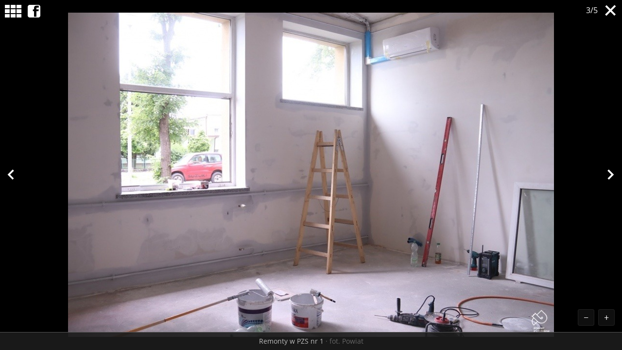

--- FILE ---
content_type: text/html
request_url: https://www.pless.pl/galeria/16245/64121/?p=401821
body_size: 1343
content:
<!DOCTYPE html>
<html lang="pl-PL">

<head>
	<link rel="dns-prefetch" href="//connect.facebook.net">
	<link rel="dns-prefetch" href="//img.pless.pl">
	<link rel="dns-prefetch" href="//gal.pless.pl">
	<link rel="dns-prefetch" href="//pagead2.googlesyndication.com">
	<link rel="dns-prefetch" href="//www.google-analytics.com">
	<meta charset="utf-8">
	<meta content="text/html" http-equiv="Content-Type">
	<meta http-equiv="X-UA-Compatible" content="IE=edge,chrome=1">
	<meta name="viewport" content="width=device-width, initial-scale=1">
	<title>Remonty w PZS nr 1</title>
<meta property="og:type" content="article">
<meta property="og:title" content="Remonty w PZS nr 1">
<meta name="twitter:title" content="Remonty w PZS nr 1">
<meta name="description" content="fot. Powiat">
<meta property="og:description" content="fot. Powiat">
<meta name="twitter:description" content="fot. Powiat">
<meta property="og:url" content="https://www.pless.pl/galeria/16245/64121">
<meta name="thumbnailUrl" content="https://gal.pless.pl/2020/2020-07-20-1/thumbs/pzs_nr_1_30f9.jpg">
<meta property="og:image" content="https://gal.pless.pl/2020/2020-07-20-1/slides/pzs_nr_1_30f9.jpg">
<meta name="twitter:image" content="https://gal.pless.pl/2020/2020-07-20-1/slides/pzs_nr_1_30f9.jpg">
<meta property="og:site_name" content="pless.pl">
<meta name="language" content="pl_PL">
<meta property="og:locale"  content="pl_PL">
<meta property="fb:pages" content="135614509804013">
<meta property="fb:app_id" content="303994802962884">
<link rel="canonical" href="https://www.pless.pl/galeria/16245/64121">
<meta name="twitter:card" content="summary_large_image">
<meta name="twitter:site" content="@pless_pl">
<meta name="robots" content="index,follow,all,max-snippet:-1,max-image-preview:large">	<!-- Google tag (gtag.js) -->
	<script async src="https://www.googletagmanager.com/gtag/js?id=G-Y5PBH2VGKS"></script>
	<script>
		window.dataLayer = window.dataLayer || [];

		function gtag() {
			dataLayer.push(arguments);
		}
		gtag('js', new Date());
		gtag('config', 'G-Y5PBH2VGKS');
	</script>
	<link rel="stylesheet" type="text/css" href="/public/style-galeria-1.0.2.css">
	<script src="/public/scripts-galeria-1.0.3.js"></script>
</head>

<body>
	<section class="display">
		<div class="suwnica">
							<div class="item" id="401819" data-url="https://gal.pless.pl/2020/2020-07-20-1/slides/pzs_nr_1_30f9.jpg" title="Remonty w PZS nr 1" autor="Powiat"></div>
							<div class="item" id="401820" data-url="https://gal.pless.pl/2020/2020-07-20-1/slides/pzs_nr_1_d573.jpg" title="Remonty w PZS nr 1" autor="Powiat"></div>
							<div class="item" id="401821" data-url="https://gal.pless.pl/2020/2020-07-20-1/slides/pzs_nr_1_4638.jpg" title="Remonty w PZS nr 1" autor="Powiat"></div>
							<div class="item" id="401822" data-url="https://gal.pless.pl/2020/2020-07-20-1/slides/pzs_nr_1_c92b.jpg" title="Remonty w PZS nr 1" autor="Powiat"></div>
							<div class="item" id="401823" data-url="https://gal.pless.pl/2020/2020-07-20-1/slides/pzs_nr_1_00dc.jpg" title="Remonty w PZS nr 1" autor="Powiat"></div>
					</div>
		<div class="top1">
			<a class="close" href="/wiadomosci/64121-powiat-pszczynski-przygotowuje-pracownie-na-powrot-uczniow-pszczyna"></a>
		</div>
		<div class="top2">
			<a href="#" class="list"></a>
			<a href="#" class="fb-icon fb-share-button-dynamic" data-href="/wiadomosci/64121-powiat-pszczynski-przygotowuje-pracownie-na-powrot-uczniow-pszczyna"></a>
		</div>
		<header></header>
	</section>
	<section class="lista">
		<div class="top3">
			<a href="#" class="back"></a>
			<a class="close" href="/wiadomosci/64121-powiat-pszczynski-przygotowuje-pracownie-na-powrot-uczniow-pszczyna"></a>
		</div>
					<a class="mini preload" href="/galeria/16245/64121/?p=401819" data-img-src="https://gal.pless.pl/2020/2020-07-20-1/thumbs/pzs_nr_1_30f9.jpg"></a>
					<a class="mini preload" href="/galeria/16245/64121/?p=401820" data-img-src="https://gal.pless.pl/2020/2020-07-20-1/thumbs/pzs_nr_1_d573.jpg"></a>
					<a class="mini preload" href="/galeria/16245/64121/?p=401821" data-img-src="https://gal.pless.pl/2020/2020-07-20-1/thumbs/pzs_nr_1_4638.jpg"></a>
					<a class="mini preload" href="/galeria/16245/64121/?p=401822" data-img-src="https://gal.pless.pl/2020/2020-07-20-1/thumbs/pzs_nr_1_c92b.jpg"></a>
					<a class="mini preload" href="/galeria/16245/64121/?p=401823" data-img-src="https://gal.pless.pl/2020/2020-07-20-1/thumbs/pzs_nr_1_00dc.jpg"></a>
			</section>
	<script>
		Galeria.init();

		const script = document.createElement('script');
		script.setAttribute('type', 'application/ld+json');
		let ld_json=[];
		document.querySelectorAll('.display .item').forEach(item=>{
			ld_json.push({
				'@context' : 'https://schema.org/',
				'@type' : 'ImageObject',
				'contentUrl' : item.getAttribute('data-url'),
				'creditText' : item.getAttribute('autor'),
				'caption' : item.getAttribute('title')
			})
		})
		script.textContent = JSON.stringify(ld_json);
		document.head.appendChild(script);
	</script>
</body>

</html>

--- FILE ---
content_type: text/css
request_url: https://www.pless.pl/public/style-galeria-1.0.2.css
body_size: 9271
content:
@font-face{font-family:"Open Sans Condensed";src:url(/public/fonts/OpenSansCondensed-Bold.woff2) format("woff2"), url(/public/fonts/OpenSansCondensed-Bold.woff) format("woff");font-weight:700;font-style:normal;font-display:swap;}@font-face{font-family:"Open Sans Condensed";src:url(/public/fonts/OpenSansCondensed-Light.woff2) format("woff2"), url(/public/fonts/OpenSansCondensed-Light.woff) format("woff");font-weight:300;font-style:normal;font-display:swap;}@font-face{font-family:"Open Sans";src:url(/public/fonts/OpenSans-Regular.woff2) format("woff2"), url(/public/fonts/OpenSans-Regular.woff) format("woff");font-weight:400;font-style:normal;font-display:swap;}@font-face{font-family:"Open Sans";src:url(/public/fonts/OpenSans-Semibold.woff2) format("woff2"), url(/public/fonts/OpenSans-Semibold.woff) format("woff");font-weight:600;font-style:normal;font-display:swap;}@font-face{font-family:"Open Sans";src:url(/public/fonts/OpenSans-Bold.woff2) format("woff2"), url(/public/fonts/OpenSans-Bold.woff) format("woff");font-weight:700;font-style:normal;font-display:swap;}@font-face{font-family:"Open Sans";src:url(/public/fonts/OpenSans-Italic.woff2) format("woff2"), url(/public/fonts/OpenSans-Italic.woff) format("woff");font-weight:400;font-style:italic;font-display:swap;}@font-face{font-family:"Open Sans";src:url(/public/fonts/OpenSans-BoldItalic.woff2) format("woff2"), url(/public/fonts/OpenSans-BoldItalic.woff) format("woff");font-weight:700;font-style:italic;font-display:swap;}@font-face{font-family:"Tinos";src:url(/public/fonts/Tinos-Regular.woff2) format("woff2"), url(/public/fonts/Tinos-Regular.woff) format("woff");font-weight:400;font-style:normal;font-display:swap;}@font-face{font-family:"Tinos";src:url(/public/fonts/Tinos-Bold.woff2) format("woff2"), url(/public/fonts/Tinos-Bold.woff) format("woff");font-weight:700;font-style:normal;font-display:swap;}:root{--svg_comments:url("[data-uri]");--svg_facebook:url("[data-uri]");--svg_whatsapp:url("[data-uri]");--svg_twitter:url("[data-uri]");--svg_x:url("[data-uri]");--svg_printer:url("[data-uri]");--svg_thumb_up:url("[data-uri]");--svg_thumb_down:url("[data-uri]");--svg_quote:url("[data-uri]");--svg_document:url("[data-uri]");--svg_koperta:url("[data-uri]");}html,body,div,span,object,iframe,h1,h2,h3,h4,h5,h6,p,blockquote,pre,abbr,address,cite,code,del,dfn,em,img,ins,kbd,q,samp,small,strong,sub,sup,var,b,i,dl,dt,dd,ol,ul,li,fieldset,form,label,legend,table,caption,tbody,tfoot,thead,tr,th,td,article,aside,canvas,details,figcaption,figure,footer,header,hgroup,menu,main,nav,section,summary,time,mark,audio,video{margin:0;padding:0;border:0;outline:0;font-size:100%;vertical-align:baseline;background:transparent;}html{position:relative;min-height:100%;}body{line-height:1;}article,aside,details,figcaption,figure,footer,header,hgroup,menu,main,nav,section{display:block;}nav ul{list-style:none;}blockquote,q{quotes:none;}blockquote:before,blockquote:after,q:before,q:after{content:'';content:none;}a{margin:0;padding:0;font-size:100%;vertical-align:baseline;background:transparent;}ins{text-decoration:none;}del{text-decoration:line-through;}abbr[title],dfn[title]{border-bottom:1px dotted;cursor:help;}table{border-collapse:collapse;border-spacing:0;}hr{display:block;height:1px;border:0;border-top:1px solid #ccc;margin:1em 0;padding:0;}input,select{vertical-align:middle;}input,button,select,textarea{font-family:inherit;font-size:inherit;line-height:inherit;}*,*::before,*::after{-moz-box-sizing:border-box;-webkit-box-sizing:border-box;box-sizing:border-box;}img{vertical-align:middle;}body{background:#000;}.display{overflow:hidden;position:relative;display:none;}.display .suwnica{position:absolute;top:0;left:0;overflow:hidden;background:#000;}.display .item{float:left;overflow:hidden;position:relative;background:url('img/lightbox/loader.gif') center center no-repeat;}.display .item img{position:absolute;display:none;}.display header{width:100%;border-top:1px solid #555;background:rgba(28,28,28,0.9);position:absolute;bottom:0px;left:0px;z-index:1000;padding:10px;text-align:center;font-size:0.875rem;line-height:1.2em;font-family:'Open Sans', system-ui, -apple-system, BlinkMacSystemFont, Arial, Ubuntu, 'Helvetica Neue', Oxygen, Cantarell, sans-serif;color:#bcbcbc;}.display header .dot,.display header .autor{color:#666;}.display .btn{cursor:pointer;width:60px;height:64px;margin:auto;overflow:auto;position:fixed;top:0;bottom:0;}.display .prev{left:0;}.display .prev a{display:block;width:15px;height:24px;background:url("img/lightbox/lightbox-1.0.0.png") no-repeat;background-position:-78px -76px;position:absolute;top:20px;left:15px;}.display .next{right:0;}.display .next a{display:block;width:15px;height:24px;background:url("img/lightbox/lightbox-1.0.0.png") no-repeat;background-position:-102px -76px;position:absolute;top:20px;right:15px;}.display .pager{color:#fff;font-size:1rem;font-family:'Open Sans', system-ui, -apple-system, BlinkMacSystemFont, Arial, Ubuntu, 'Helvetica Neue', Oxygen, Cantarell, sans-serif;float:right;margin-top:3px;margin-right:15px;text-shadow:2px 2px 1px rgba(0,0,0,0.4);}.lista{display:none;overflow:hidden;margin:0 auto;padding-top:52px;}.lista a.mini{display:block;width:90px;height:90px;margin:0 5px 10px 5px;overflow:hidden;background:#5f5f5f;float:left;}.lista img{display:block;}.back{display:block;float:left;width:19px;height:32px;background:url("img/lightbox/lightbox-1.0.0.png") no-repeat;background-position:0px -197px;}.close{display:block;float:right;width:25px;height:25px;background:url("img/lightbox/lightbox-1.0.0.png") no-repeat;background-position:-78px -42px;}.list{display:block;float:left;width:36px;height:29px;background:url("img/lightbox/lightbox-1.0.0.png") no-repeat;background-position:-78px -3px;margin-right:10px;}.fb-icon{display:block;float:left;width:30px;height:30px;background:url("img/lightbox/lightbox-1.0.0.png") no-repeat;background-position:-77px -200px;}.top1{position:absolute;right:10px;top:10px;}.top2{position:absolute;left:10px;top:10px;}.top2 .btn-zoom{display:inline-block;width:34px;height:34px;line-height:34px;text-align:center;background:rgba(255,255,255,0.06);color:#fff;font-size:18px;font-weight:bold;border:1px solid rgba(255,255,255,0.08);border-radius:4px;cursor:pointer;text-decoration:none;position:fixed;right:15px;bottom:50px;z-index:1100;}.top2 .btn-zoom + .btn-zoom{right:57px;}.top2 .btn-zoom:hover{background:rgba(255,255,255,0.12);}@media (max-width: 640px){.top2 .btn-zoom{display:none;}}.top3{position:fixed;top:0;left:0px;width:100%;padding:10px 10px 0 10px;height:52px;background:#000;}.top3 .close{margin-top:5px;}

--- FILE ---
content_type: application/x-javascript
request_url: https://www.pless.pl/public/scripts-galeria-1.0.3.js
body_size: 44944
content:
!function(e,t){"object"==typeof module&&"object"==typeof module.exports?module.exports=e.document?t(e,!0):function(e){if(!e.document)throw Error("jQuery requires a window with a document");return t(e)}:t(e)}("undefined"!=typeof window?window:this,function(e,t){var n=[],i=n.slice,r=n.concat,a=n.push,o=n.indexOf,s={},l=s.toString,u=s.hasOwnProperty,c="".trim,p={},d="1.11.0",f=function(e,t){return new f.fn.init(e,t)},h=/^[\s\uFEFF\xA0]+|[\s\uFEFF\xA0]+$/g,m=/^-ms-/,v=/-([\da-z])/gi,g=function(e,t){return t.toUpperCase()};function y(e){var t=e.length,n=f.type(e);return!("function"===n||f.isWindow(e))&&(1===e.nodeType&&!!t||"array"===n||0===t||"number"==typeof t&&t>0&&t-1 in e)}f.fn=f.prototype={jquery:d,constructor:f,selector:"",length:0,toArray:function(){return i.call(this)},get:function(e){return null!=e?0>e?this[e+this.length]:this[e]:i.call(this)},pushStack:function(e){var t=f.merge(this.constructor(),e);return t.prevObject=this,t.context=this.context,t},each:function(e,t){return f.each(this,e,t)},map:function(e){return this.pushStack(f.map(this,function(t,n){return e.call(t,n,t)}))},slice:function(){return this.pushStack(i.apply(this,arguments))},first:function(){return this.eq(0)},last:function(){return this.eq(-1)},eq:function(e){var t=this.length,n=+e+(0>e?t:0);return this.pushStack(n>=0&&t>n?[this[n]]:[])},end:function(){return this.prevObject||this.constructor(null)},push:a,sort:n.sort,splice:n.splice},f.extend=f.fn.extend=function(){var e,t,n,i,r,a,o=arguments[0]||{},s=1,l=arguments.length,u=!1;for("boolean"==typeof o&&(u=o,o=arguments[s]||{},s++),"object"==typeof o||f.isFunction(o)||(o={}),s===l&&(o=this,s--);l>s;s++)if(null!=(r=arguments[s]))for(i in r)e=o[i],o!==(n=r[i])&&(u&&n&&(f.isPlainObject(n)||(t=f.isArray(n)))?(t?(t=!1,a=e&&f.isArray(e)?e:[]):a=e&&f.isPlainObject(e)?e:{},o[i]=f.extend(u,a,n)):void 0!==n&&(o[i]=n));return o},f.extend({expando:"jQuery"+(d+Math.random()).replace(/\D/g,""),isReady:!0,error:function(e){throw Error(e)},noop:function(){},isFunction:function(e){return"function"===f.type(e)},isArray:Array.isArray||function(e){return"array"===f.type(e)},isWindow:function(e){return null!=e&&e==e.window},isNumeric:function(e){return e-parseFloat(e)>=0},isEmptyObject:function(e){var t;for(t in e)return!1;return!0},isPlainObject:function(e){var t;if(!e||"object"!==f.type(e)||e.nodeType||f.isWindow(e))return!1;try{if(e.constructor&&!u.call(e,"constructor")&&!u.call(e.constructor.prototype,"isPrototypeOf"))return!1}catch(n){return!1}if(p.ownLast)for(t in e)return u.call(e,t);for(t in e);return void 0===t||u.call(e,t)},type:function(e){return null==e?e+"":"object"==typeof e||"function"==typeof e?s[l.call(e)]||"object":typeof e},globalEval:function(t){t&&f.trim(t)&&(e.execScript||function(t){e.eval.call(e,t)})(t)},camelCase:function(e){return e.replace(m,"ms-").replace(v,g)},nodeName:function(e,t){return e.nodeName&&e.nodeName.toLowerCase()===t.toLowerCase()},each:function(e,t,n){var i,r=0,a=e.length,o=y(e);if(n){if(o)for(;a>r&&!1!==(i=t.apply(e[r],n));r++);else for(r in e)if(!1===(i=t.apply(e[r],n)))break}else if(o)for(;a>r&&!1!==(i=t.call(e[r],r,e[r]));r++);else for(r in e)if(!1===(i=t.call(e[r],r,e[r])))break;return e},trim:c&&!c.call("\uFEFF\xa0")?function(e){return null==e?"":c.call(e)}:function(e){return null==e?"":(e+"").replace(h,"")},makeArray:function(e,t){var n=t||[];return null!=e&&(y(Object(e))?f.merge(n,"string"==typeof e?[e]:e):a.call(n,e)),n},inArray:function(e,t,n){var i;if(t){if(o)return o.call(t,e,n);for(i=t.length,n=n?0>n?Math.max(0,i+n):n:0;i>n;n++)if(n in t&&t[n]===e)return n}return -1},merge:function(e,t){for(var n=+t.length,i=0,r=e.length;n>i;)e[r++]=t[i++];if(n!=n)for(;void 0!==t[i];)e[r++]=t[i++];return e.length=r,e},grep:function(e,t,n){for(var i,r=[],a=0,o=e.length,s=!n;o>a;a++)(i=!t(e[a],a))!==s&&r.push(e[a]);return r},map:function(e,t,n){var i,a=0,o=e.length,s=y(e),l=[];if(s)for(;o>a;a++)null!=(i=t(e[a],a,n))&&l.push(i);else for(a in e)null!=(i=t(e[a],a,n))&&l.push(i);return r.apply([],l)},guid:1,proxy:function(e,t){var n,r,a;return"string"==typeof t&&(a=e[t],t=e,e=a),f.isFunction(e)?(n=i.call(arguments,2),(r=function(){return e.apply(t||this,n.concat(i.call(arguments)))}).guid=e.guid=e.guid||f.guid++,r):void 0},now:function(){return+new Date},support:p}),f.each("Boolean Number String Function Array Date RegExp Object Error".split(" "),function(e,t){s["[object "+t+"]"]=t.toLowerCase()});var b=function(e){var t,n,i,r,a,o,s,l,u,c,p,d,f,h,m,v,g,y="sizzle"+-new Date,b=e.document,_=0,x=0,T=ea(),w=ea(),C=ea(),E=function(e,t){return e===t&&(u=!0),0},D="undefined",N=-2147483648,k={}.hasOwnProperty,S=[],A=S.pop,L=S.push,j=S.push,H=S.slice,G=S.indexOf||function(e){for(var t=0,n=this.length;n>t;t++)if(this[t]===e)return t;return -1},P="checked|selected|async|autofocus|autoplay|controls|defer|disabled|hidden|ismap|loop|multiple|open|readonly|required|scoped",I="[\\x20\\t\\r\\n\\f]",z="(?:\\\\.|[\\w-]|[^\\x00-\\xa0])+",q=z.replace("w","w#"),M="\\["+I+"*("+z+")"+I+"*(?:([*^$|!~]?=)"+I+"*(?:(['\"])((?:\\\\.|[^\\\\])*?)\\3|("+q+")|)|)"+I+"*\\]",O=":("+z+")(?:\\(((['\"])((?:\\\\.|[^\\\\])*?)\\3|((?:\\\\.|[^\\\\()[\\]]|"+M.replace(3,8)+")*)|.*)\\)|)",F=RegExp("^"+I+"+|((?:^|[^\\\\])(?:\\\\.)*)"+I+"+$","g"),B=RegExp("^"+I+"*,"+I+"*"),W=RegExp("^"+I+"*([>+~]|"+I+")"+I+"*"),X=RegExp("="+I+"*([^\\]'\"]*?)"+I+"*\\]","g"),R=RegExp(O),Y=RegExp("^"+q+"$"),U={ID:RegExp("^#("+z+")"),CLASS:RegExp("^\\.("+z+")"),TAG:RegExp("^("+z.replace("w","w*")+")"),ATTR:RegExp("^"+M),PSEUDO:RegExp("^"+O),CHILD:RegExp("^:(only|first|last|nth|nth-last)-(child|of-type)(?:\\("+I+"*(even|odd|(([+-]|)(\\d*)n|)"+I+"*(?:([+-]|)"+I+"*(\\d+)|))"+I+"*\\)|)","i"),bool:RegExp("^(?:"+P+")$","i"),needsContext:RegExp("^"+I+"*[>+~]|:(even|odd|eq|gt|lt|nth|first|last)(?:\\("+I+"*((?:-\\d)?\\d*)"+I+"*\\)|)(?=[^-]|$)","i")},Q=/^(?:input|select|textarea|button)$/i,V=/^h\d$/i,J=/^[^{]+\{\s*\[native \w/,Z=/^(?:#([\w-]+)|(\w+)|\.([\w-]+))$/,K=/[+~]/,ee=/'|\\/g,et=RegExp("\\\\([\\da-f]{1,6}"+I+"?|("+I+")|.)","ig"),en=function(e,t,n){var i="0x"+t-65536;return i!=i||n?t:0>i?String.fromCharCode(i+65536):String.fromCharCode(i>>10|55296,1023&i|56320)};try{j.apply(S=H.call(b.childNodes),b.childNodes),S[b.childNodes.length].nodeType}catch(ei){j={apply:S.length?function(e,t){L.apply(e,H.call(t))}:function(e,t){for(var n=e.length,i=0;e[n++]=t[i++];);e.length=n-1}}}function er(e,t,r,a){var s,l,u,d,m,v,_,x,T,w;if((t?t.ownerDocument||t:b)!==p&&c(t),t=t||p,r=r||[],!e||"string"!=typeof e)return r;if(1!==(d=t.nodeType)&&9!==d)return[];if(f&&!a){if(s=Z.exec(e)){if(u=s[1]){if(9===d){if(!(l=t.getElementById(u))||!l.parentNode)return r;if(l.id===u)return r.push(l),r}else if(t.ownerDocument&&(l=t.ownerDocument.getElementById(u))&&g(t,l)&&l.id===u)return r.push(l),r}else{if(s[2])return j.apply(r,t.getElementsByTagName(e)),r;if((u=s[3])&&n.getElementsByClassName&&t.getElementsByClassName)return j.apply(r,t.getElementsByClassName(u)),r}}if(n.qsa&&(!h||!h.test(e))){if(x=_=y,T=t,w=9===d&&e,1===d&&"object"!==t.nodeName.toLowerCase()){for(v=em(e),(_=t.getAttribute("id"))?x=_.replace(ee,"\\$&"):t.setAttribute("id",x),x="[id='"+x+"'] ",m=v.length;m--;)v[m]=x+ev(v[m]);T=K.test(e)&&ef(t.parentNode)||t,w=v.join(",")}if(w)try{return j.apply(r,T.querySelectorAll(w)),r}catch(C){}finally{_||t.removeAttribute("id")}}}return function e(t,r,a,s){var l,u,c,p,d,h=em(t);if(!s&&1===h.length){if((u=h[0]=h[0].slice(0)).length>2&&"ID"===(c=u[0]).type&&n.getById&&9===r.nodeType&&f&&i.relative[u[1].type]){if(!(r=(i.find.ID(c.matches[0].replace(et,en),r)||[])[0]))return a;t=t.slice(u.shift().value.length)}for(l=U.needsContext.test(t)?0:u.length;l--&&(c=u[l],!i.relative[p=c.type]);)if((d=i.find[p])&&(s=d(c.matches[0].replace(et,en),K.test(u[0].type)&&ef(r.parentNode)||r))){if(u.splice(l,1),!(t=s.length&&ev(u)))return j.apply(a,s),a;break}}return o(t,h)(s,r,!f,a,K.test(t)&&ef(r.parentNode)||r),a}(e.replace(F,"$1"),t,r,a)}function ea(){var e=[];function t(n,r){return e.push(n+" ")>i.cacheLength&&delete t[e.shift()],t[n+" "]=r}return t}function eo(e){return e[y]=!0,e}function es(e){var t=p.createElement("div");try{return!!e(t)}catch(n){return!1}finally{t.parentNode&&t.parentNode.removeChild(t),t=null}}function el(e,t){for(var n=e.split("|"),r=e.length;r--;)i.attrHandle[n[r]]=t}function eu(e,t){var n=t&&e,i=n&&1===e.nodeType&&1===t.nodeType&&(~t.sourceIndex||N)-(~e.sourceIndex||N);if(i)return i;if(n){for(;n=n.nextSibling;)if(n===t)return -1}return e?1:-1}function ec(e){return function(t){return"input"===t.nodeName.toLowerCase()&&t.type===e}}function ep(e){return function(t){var n=t.nodeName.toLowerCase();return("input"===n||"button"===n)&&t.type===e}}function ed(e){return eo(function(t){return t=+t,eo(function(n,i){for(var r,a=e([],n.length,t),o=a.length;o--;)n[r=a[o]]&&(n[r]=!(i[r]=n[r]))})})}function ef(e){return e&&typeof e.getElementsByTagName!==D&&e}for(t in n=er.support={},a=er.isXML=function(e){var t=e&&(e.ownerDocument||e).documentElement;return!!t&&"HTML"!==t.nodeName},c=er.setDocument=function(e){var t,r=e?e.ownerDocument||e:b,o=r.defaultView;return r!==p&&9===r.nodeType&&r.documentElement?(p=r,d=r.documentElement,f=!a(r),o&&o!==o.top&&(o.addEventListener?o.addEventListener("unload",function(){c()},!1):o.attachEvent&&o.attachEvent("onunload",function(){c()})),n.attributes=es(function(e){return e.className="i",!e.getAttribute("className")}),n.getElementsByTagName=es(function(e){return e.appendChild(r.createComment("")),!e.getElementsByTagName("*").length}),n.getElementsByClassName=J.test(r.getElementsByClassName)&&es(function(e){return e.innerHTML="<div class='a'></div><div class='a i'></div>",e.firstChild.className="i",2===e.getElementsByClassName("i").length}),n.getById=es(function(e){return d.appendChild(e).id=y,!r.getElementsByName||!r.getElementsByName(y).length}),n.getById?(i.find.ID=function(e,t){if(typeof t.getElementById!==D&&f){var n=t.getElementById(e);return n&&n.parentNode?[n]:[]}},i.filter.ID=function(e){var t=e.replace(et,en);return function(e){return e.getAttribute("id")===t}}):(delete i.find.ID,i.filter.ID=function(e){var t=e.replace(et,en);return function(e){var n=typeof e.getAttributeNode!==D&&e.getAttributeNode("id");return n&&n.value===t}}),i.find.TAG=n.getElementsByTagName?function(e,t){return typeof t.getElementsByTagName!==D?t.getElementsByTagName(e):void 0}:function(e,t){var n,i=[],r=0,a=t.getElementsByTagName(e);if("*"===e){for(;n=a[r++];)1===n.nodeType&&i.push(n);return i}return a},i.find.CLASS=n.getElementsByClassName&&function(e,t){return typeof t.getElementsByClassName!==D&&f?t.getElementsByClassName(e):void 0},m=[],h=[],(n.qsa=J.test(r.querySelectorAll))&&(es(function(e){e.innerHTML="<select t=''><option selected=''></option></select>",e.querySelectorAll("[t^='']").length&&h.push("[*^$]="+I+"*(?:''|\"\")"),e.querySelectorAll("[selected]").length||h.push("\\["+I+"*(?:value|"+P+")"),e.querySelectorAll(":checked").length||h.push(":checked")}),es(function(e){var t=r.createElement("input");t.setAttribute("type","hidden"),e.appendChild(t).setAttribute("name","D"),e.querySelectorAll("[name=d]").length&&h.push("name"+I+"*[*^$|!~]?="),e.querySelectorAll(":enabled").length||h.push(":enabled",":disabled"),e.querySelectorAll("*,:x"),h.push(",.*:")})),(n.matchesSelector=J.test(v=d.webkitMatchesSelector||d.mozMatchesSelector||d.oMatchesSelector||d.msMatchesSelector))&&es(function(e){n.disconnectedMatch=v.call(e,"div"),v.call(e,"[s!='']:x"),m.push("!=",O)}),h=h.length&&RegExp(h.join("|")),m=m.length&&RegExp(m.join("|")),g=(t=J.test(d.compareDocumentPosition))||J.test(d.contains)?function(e,t){var n=9===e.nodeType?e.documentElement:e,i=t&&t.parentNode;return e===i||!(!i||1!==i.nodeType||!(n.contains?n.contains(i):e.compareDocumentPosition&&16&e.compareDocumentPosition(i)))}:function(e,t){if(t){for(;t=t.parentNode;)if(t===e)return!0}return!1},E=t?function(e,t){if(e===t)return u=!0,0;var i=!e.compareDocumentPosition-!t.compareDocumentPosition;return i||(1&(i=(e.ownerDocument||e)===(t.ownerDocument||t)?e.compareDocumentPosition(t):1)||!n.sortDetached&&t.compareDocumentPosition(e)===i?e===r||e.ownerDocument===b&&g(b,e)?-1:t===r||t.ownerDocument===b&&g(b,t)?1:l?G.call(l,e)-G.call(l,t):0:4&i?-1:1)}:function(e,t){if(e===t)return u=!0,0;var n,i=0,a=e.parentNode,o=t.parentNode,s=[e],c=[t];if(!a||!o)return e===r?-1:t===r?1:a?-1:o?1:l?G.call(l,e)-G.call(l,t):0;if(a===o)return eu(e,t);for(n=e;n=n.parentNode;)s.unshift(n);for(n=t;n=n.parentNode;)c.unshift(n);for(;s[i]===c[i];)i++;return i?eu(s[i],c[i]):s[i]===b?-1:c[i]===b?1:0},r):p},er.matches=function(e,t){return er(e,null,null,t)},er.matchesSelector=function(e,t){if((e.ownerDocument||e)!==p&&c(e),t=t.replace(X,"='$1']"),!(!n.matchesSelector||!f||m&&m.test(t)||h&&h.test(t)))try{var i=v.call(e,t);if(i||n.disconnectedMatch||e.document&&11!==e.document.nodeType)return i}catch(r){}return er(t,p,null,[e]).length>0},er.contains=function(e,t){return(e.ownerDocument||e)!==p&&c(e),g(e,t)},er.attr=function(e,t){(e.ownerDocument||e)!==p&&c(e);var r=i.attrHandle[t.toLowerCase()],a=r&&k.call(i.attrHandle,t.toLowerCase())?r(e,t,!f):void 0;return void 0!==a?a:n.attributes||!f?e.getAttribute(t):(a=e.getAttributeNode(t))&&a.specified?a.value:null},er.error=function(e){throw Error("Syntax error, unrecognized expression: "+e)},er.uniqueSort=function(e){var t,i=[],r=0,a=0;if(u=!n.detectDuplicates,l=!n.sortStable&&e.slice(0),e.sort(E),u){for(;t=e[a++];)t===e[a]&&(r=i.push(a));for(;r--;)e.splice(i[r],1)}return l=null,e},r=er.getText=function(e){var t,n="",i=0,a=e.nodeType;if(a){if(1===a||9===a||11===a){if("string"==typeof e.textContent)return e.textContent;for(e=e.firstChild;e;e=e.nextSibling)n+=r(e)}else if(3===a||4===a)return e.nodeValue}else for(;t=e[i++];)n+=r(t);return n},(i=er.selectors={cacheLength:50,createPseudo:eo,match:U,attrHandle:{},find:{},relative:{">":{dir:"parentNode",first:!0}," ":{dir:"parentNode"},"+":{dir:"previousSibling",first:!0},"~":{dir:"previousSibling"}},preFilter:{ATTR:function(e){return e[1]=e[1].replace(et,en),e[3]=(e[4]||e[5]||"").replace(et,en),"~="===e[2]&&(e[3]=" "+e[3]+" "),e.slice(0,4)},CHILD:function(e){return e[1]=e[1].toLowerCase(),"nth"===e[1].slice(0,3)?(e[3]||er.error(e[0]),e[4]=+(e[4]?e[5]+(e[6]||1):2*("even"===e[3]||"odd"===e[3])),e[5]=+(e[7]+e[8]||"odd"===e[3])):e[3]&&er.error(e[0]),e},PSEUDO:function(e){var t,n=!e[5]&&e[2];return U.CHILD.test(e[0])?null:(e[3]&&void 0!==e[4]?e[2]=e[4]:n&&R.test(n)&&(t=em(n,!0))&&(t=n.indexOf(")",n.length-t)-n.length)&&(e[0]=e[0].slice(0,t),e[2]=n.slice(0,t)),e.slice(0,3))}},filter:{TAG:function(e){var t=e.replace(et,en).toLowerCase();return"*"===e?function(){return!0}:function(e){return e.nodeName&&e.nodeName.toLowerCase()===t}},CLASS:function(e){var t=T[e+" "];return t||(t=RegExp("(^|"+I+")"+e+"("+I+"|$)"),T(e,function(e){return t.test("string"==typeof e.className&&e.className||typeof e.getAttribute!==D&&e.getAttribute("class")||"")}))},ATTR:function(e,t,n){return function(i){var r=er.attr(i,e);return null==r?"!="===t:!t||(r+="","="===t?r===n:"!="===t?r!==n:"^="===t?n&&0===r.indexOf(n):"*="===t?n&&r.indexOf(n)>-1:"$="===t?n&&r.slice(-n.length)===n:"~="===t?(" "+r+" ").indexOf(n)>-1:"|="===t&&(r===n||r.slice(0,n.length+1)===n+"-"))}},CHILD:function(e,t,n,i,r){var a="nth"!==e.slice(0,3),o="last"!==e.slice(-4),s="of-type"===t;return 1===i&&0===r?function(e){return!!e.parentNode}:function(t,n,l){var u,c,p,d,f,h,m=a!==o?"nextSibling":"previousSibling",v=t.parentNode,g=s&&t.nodeName.toLowerCase(),b=!l&&!s;if(v){if(a){for(;m;){for(p=t;p=p[m];)if(s?p.nodeName.toLowerCase()===g:1===p.nodeType)return!1;h=m="only"===e&&!h&&"nextSibling"}return!0}if(h=[o?v.firstChild:v.lastChild],o&&b){for(f=(u=(c=v[y]||(v[y]={}))[e]||[])[0]===_&&u[1],d=u[0]===_&&u[2],p=f&&v.childNodes[f];p=++f&&p&&p[m]||(d=f=0)||h.pop();)if(1===p.nodeType&&++d&&p===t){c[e]=[_,f,d];break}}else if(b&&(u=(t[y]||(t[y]={}))[e])&&u[0]===_)d=u[1];else for(;(p=++f&&p&&p[m]||(d=f=0)||h.pop())&&(!((s?p.nodeName.toLowerCase()===g:1===p.nodeType)&&++d)||(b&&((p[y]||(p[y]={}))[e]=[_,d]),p!==t)););return(d-=r)===i||d%i==0&&d/i>=0}}},PSEUDO:function(e,t){var n,r=i.pseudos[e]||i.setFilters[e.toLowerCase()]||er.error("unsupported pseudo: "+e);return r[y]?r(t):r.length>1?(n=[e,e,"",t],i.setFilters.hasOwnProperty(e.toLowerCase())?eo(function(e,n){for(var i,a=r(e,t),o=a.length;o--;)e[i=G.call(e,a[o])]=!(n[i]=a[o])}):function(e){return r(e,0,n)}):r}},pseudos:{not:eo(function(e){var t=[],n=[],i=o(e.replace(F,"$1"));return i[y]?eo(function(e,t,n,r){for(var a,o=i(e,null,r,[]),s=e.length;s--;)(a=o[s])&&(e[s]=!(t[s]=a))}):function(e,r,a){return t[0]=e,i(t,null,a,n),!n.pop()}}),has:eo(function(e){return function(t){return er(e,t).length>0}}),contains:eo(function(e){return function(t){return(t.textContent||t.innerText||r(t)).indexOf(e)>-1}}),lang:eo(function(e){return Y.test(e||"")||er.error("unsupported lang: "+e),e=e.replace(et,en).toLowerCase(),function(t){var n;do if(n=f?t.lang:t.getAttribute("xml:lang")||t.getAttribute("lang"))return(n=n.toLowerCase())===e||0===n.indexOf(e+"-");while((t=t.parentNode)&&1===t.nodeType);return!1}}),target:function(t){var n=e.location&&e.location.hash;return n&&n.slice(1)===t.id},root:function(e){return e===d},focus:function(e){return e===p.activeElement&&(!p.hasFocus||p.hasFocus())&&!!(e.type||e.href||~e.tabIndex)},enabled:function(e){return!1===e.disabled},disabled:function(e){return!0===e.disabled},checked:function(e){var t=e.nodeName.toLowerCase();return"input"===t&&!!e.checked||"option"===t&&!!e.selected},selected:function(e){return e.parentNode&&e.parentNode.selectedIndex,!0===e.selected},empty:function(e){for(e=e.firstChild;e;e=e.nextSibling)if(e.nodeType<6)return!1;return!0},parent:function(e){return!i.pseudos.empty(e)},header:function(e){return V.test(e.nodeName)},input:function(e){return Q.test(e.nodeName)},button:function(e){var t=e.nodeName.toLowerCase();return"input"===t&&"button"===e.type||"button"===t},text:function(e){var t;return"input"===e.nodeName.toLowerCase()&&"text"===e.type&&(null==(t=e.getAttribute("type"))||"text"===t.toLowerCase())},first:ed(function(){return[0]}),last:ed(function(e,t){return[t-1]}),eq:ed(function(e,t,n){return[0>n?n+t:n]}),even:ed(function(e,t){for(var n=0;t>n;n+=2)e.push(n);return e}),odd:ed(function(e,t){for(var n=1;t>n;n+=2)e.push(n);return e}),lt:ed(function(e,t,n){for(var i=0>n?n+t:n;--i>=0;)e.push(i);return e}),gt:ed(function(e,t,n){for(var i=0>n?n+t:n;++i<t;)e.push(i);return e})}}).pseudos.nth=i.pseudos.eq,{radio:!0,checkbox:!0,file:!0,password:!0,image:!0})i.pseudos[t]=ec(t);for(t in{submit:!0,reset:!0})i.pseudos[t]=ep(t);function eh(){}function em(e,t){var n,r,a,o,s,l,u,c=w[e+" "];if(c)return t?0:c.slice(0);for(s=e,l=[],u=i.preFilter;s;){for(o in(!n||(r=B.exec(s)))&&(r&&(s=s.slice(r[0].length)||s),l.push(a=[])),n=!1,(r=W.exec(s))&&(n=r.shift(),a.push({value:n,type:r[0].replace(F," ")}),s=s.slice(n.length)),i.filter)(r=U[o].exec(s))&&(!u[o]||(r=u[o](r)))&&(n=r.shift(),a.push({value:n,type:o,matches:r}),s=s.slice(n.length));if(!n)break}return t?s.length:s?er.error(e):w(e,l).slice(0)}function ev(e){for(var t=0,n=e.length,i="";n>t;t++)i+=e[t].value;return i}function eg(e,t,n){var i=t.dir,r=n&&"parentNode"===i,a=x++;return t.first?function(t,n,a){for(;t=t[i];)if(1===t.nodeType||r)return e(t,n,a)}:function(t,n,o){var s,l,u=[_,a];if(o){for(;t=t[i];)if((1===t.nodeType||r)&&e(t,n,o))return!0}else for(;t=t[i];)if(1===t.nodeType||r){if((s=(l=t[y]||(t[y]={}))[i])&&s[0]===_&&s[1]===a)return u[2]=s[2];if(l[i]=u,u[2]=e(t,n,o))return!0}}}function ey(e){return e.length>1?function(t,n,i){for(var r=e.length;r--;)if(!e[r](t,n,i))return!1;return!0}:e[0]}function e$(e,t,n,i,r){for(var a,o=[],s=0,l=e.length,u=null!=t;l>s;s++)(a=e[s])&&(!n||n(a,i,r))&&(o.push(a),u&&t.push(s));return o}function eb(e,t,n,i,r,a){return i&&!i[y]&&(i=eb(i)),r&&!r[y]&&(r=eb(r,a)),eo(function(a,o,s,l){var u,c,p,d=[],f=[],h=o.length,m=a||function e(t,n,i){for(var r=0,a=n.length;a>r;r++)er(t,n[r],i);return i}(t||"*",s.nodeType?[s]:s,[]),v=e&&(a||!t)?e$(m,d,e,s,l):m,g=n?r||(a?e:h||i)?[]:o:v;if(n&&n(v,g,s,l),i)for(u=e$(g,f),i(u,[],s,l),c=u.length;c--;)(p=u[c])&&(g[f[c]]=!(v[f[c]]=p));if(a){if(r||e){if(r){for(u=[],c=g.length;c--;)(p=g[c])&&u.push(v[c]=p);r(null,g=[],u,l)}for(c=g.length;c--;)(p=g[c])&&(u=r?G.call(a,p):d[c])>-1&&(a[u]=!(o[u]=p))}}else g=e$(g===o?g.splice(h,g.length):g),r?r(null,o,g,l):j.apply(o,g)})}function e_(e){for(var t,n,r,a=e.length,o=i.relative[e[0].type],l=o||i.relative[" "],u=o?1:0,c=eg(function(e){return e===t},l,!0),p=eg(function(e){return G.call(t,e)>-1},l,!0),d=[function(e,n,i){return!o&&(i||n!==s)||((t=n).nodeType?c(e,n,i):p(e,n,i))}];a>u;u++)if(n=i.relative[e[u].type])d=[eg(ey(d),n)];else{if((n=i.filter[e[u].type].apply(null,e[u].matches))[y]){for(r=++u;a>r&&!i.relative[e[r].type];r++);return eb(u>1&&ey(d),u>1&&ev(e.slice(0,u-1).concat({value:" "===e[u-2].type?"*":""})).replace(F,"$1"),n,r>u&&e_(e.slice(u,r)),a>r&&e_(e=e.slice(r)),a>r&&ev(e))}d.push(n)}return ey(d)}return eh.prototype=i.filters=i.pseudos,i.setFilters=new eh,o=er.compile=function(e,t){var n,r,a,o,l,u,c=[],d=[],f=C[e+" "];if(!f){for(t||(t=em(e)),u=t.length;u--;)(f=e_(t[u]))[y]?c.push(f):d.push(f);f=C(e,(n=d,a=(r=c).length>0,o=n.length>0,l=function(e,t,l,u,c){var d,f,h,m=0,v="0",g=e&&[],y=[],b=s,x=e||o&&i.find.TAG("*",c),T=_+=null==b?1:Math.random()||.1,w=x.length;for(c&&(s=t!==p&&t);v!==w&&null!=(d=x[v]);v++){if(o&&d){for(f=0;h=n[f++];)if(h(d,t,l)){u.push(d);break}c&&(_=T)}a&&((d=!h&&d)&&m--,e&&g.push(d))}if(m+=v,a&&v!==m){for(f=0;h=r[f++];)h(g,y,t,l);if(e){if(m>0)for(;v--;)g[v]||y[v]||(y[v]=A.call(u));y=e$(y)}j.apply(u,y),c&&!e&&y.length>0&&m+r.length>1&&er.uniqueSort(u)}return c&&(_=T,s=b),g},a?eo(l):l))}return f},n.sortStable=y.split("").sort(E).join("")===y,n.detectDuplicates=!!u,c(),n.sortDetached=es(function(e){return 1&e.compareDocumentPosition(p.createElement("div"))}),es(function(e){return e.innerHTML="<a href='#'></a>","#"===e.firstChild.getAttribute("href")})||el("type|href|height|width",function(e,t,n){return n?void 0:e.getAttribute(t,"type"===t.toLowerCase()?1:2)}),n.attributes&&es(function(e){return e.innerHTML="<input/>",e.firstChild.setAttribute("value",""),""===e.firstChild.getAttribute("value")})||el("value",function(e,t,n){return n||"input"!==e.nodeName.toLowerCase()?void 0:e.defaultValue}),es(function(e){return null==e.getAttribute("disabled")})||el(P,function(e,t,n){var i;return n?void 0:!0===e[t]?t.toLowerCase():(i=e.getAttributeNode(t))&&i.specified?i.value:null}),er}(e);f.find=b,f.expr=b.selectors,f.expr[":"]=f.expr.pseudos,f.unique=b.uniqueSort,f.text=b.getText,f.isXMLDoc=b.isXML,f.contains=b.contains;var _=f.expr.match.needsContext,x=/^<(\w+)\s*\/?>(?:<\/\1>|)$/,T=/^.[^:#\[\.,]*$/;function w(e,t,n){if(f.isFunction(t))return f.grep(e,function(e,i){return!!t.call(e,i,e)!==n});if(t.nodeType)return f.grep(e,function(e){return e===t!==n});if("string"==typeof t){if(T.test(t))return f.filter(t,e,n);t=f.filter(t,e)}return f.grep(e,function(e){return f.inArray(e,t)>=0!==n})}f.filter=function(e,t,n){var i=t[0];return n&&(e=":not("+e+")"),1===t.length&&1===i.nodeType?f.find.matchesSelector(i,e)?[i]:[]:f.find.matches(e,f.grep(t,function(e){return 1===e.nodeType}))},f.fn.extend({find:function(e){var t,n=[],i=this,r=i.length;if("string"!=typeof e)return this.pushStack(f(e).filter(function(){for(t=0;r>t;t++)if(f.contains(i[t],this))return!0}));for(t=0;r>t;t++)f.find(e,i[t],n);return(n=this.pushStack(r>1?f.unique(n):n)).selector=this.selector?this.selector+" "+e:e,n},filter:function(e){return this.pushStack(w(this,e||[],!1))},not:function(e){return this.pushStack(w(this,e||[],!0))},is:function(e){return!!w(this,"string"==typeof e&&_.test(e)?f(e):e||[],!1).length}});var C,E=e.document,D=/^(?:\s*(<[\w\W]+>)[^>]*|#([\w-]*))$/;(f.fn.init=function(e,t){var n,i;if(!e)return this;if("string"==typeof e){if(!(n="<"===e.charAt(0)&&">"===e.charAt(e.length-1)&&e.length>=3?[null,e,null]:D.exec(e))||!n[1]&&t)return!t||t.jquery?(t||C).find(e):this.constructor(t).find(e);if(n[1]){if(t=t instanceof f?t[0]:t,f.merge(this,f.parseHTML(n[1],t&&t.nodeType?t.ownerDocument||t:E,!0)),x.test(n[1])&&f.isPlainObject(t))for(n in t)f.isFunction(this[n])?this[n](t[n]):this.attr(n,t[n]);return this}if((i=E.getElementById(n[2]))&&i.parentNode){if(i.id!==n[2])return C.find(e);this.length=1,this[0]=i}return this.context=E,this.selector=e,this}return e.nodeType?(this.context=this[0]=e,this.length=1,this):f.isFunction(e)?void 0!==C.ready?C.ready(e):e(f):(void 0!==e.selector&&(this.selector=e.selector,this.context=e.context),f.makeArray(e,this))}).prototype=f.fn,C=f(E);var N=/^(?:parents|prev(?:Until|All))/,k={children:!0,contents:!0,next:!0,prev:!0};function S(e,t){do e=e[t];while(e&&1!==e.nodeType);return e}f.extend({dir:function(e,t,n){for(var i=[],r=e[t];r&&9!==r.nodeType&&(void 0===n||1!==r.nodeType||!f(r).is(n));)1===r.nodeType&&i.push(r),r=r[t];return i},sibling:function(e,t){for(var n=[];e;e=e.nextSibling)1===e.nodeType&&e!==t&&n.push(e);return n}}),f.fn.extend({has:function(e){var t,n=f(e,this),i=n.length;return this.filter(function(){for(t=0;i>t;t++)if(f.contains(this,n[t]))return!0})},closest:function(e,t){for(var n,i=0,r=this.length,a=[],o=_.test(e)||"string"!=typeof e?f(e,t||this.context):0;r>i;i++)for(n=this[i];n&&n!==t;n=n.parentNode)if(n.nodeType<11&&(o?o.index(n)>-1:1===n.nodeType&&f.find.matchesSelector(n,e))){a.push(n);break}return this.pushStack(a.length>1?f.unique(a):a)},index:function(e){return e?"string"==typeof e?f.inArray(this[0],f(e)):f.inArray(e.jquery?e[0]:e,this):this[0]&&this[0].parentNode?this.first().prevAll().length:-1},add:function(e,t){return this.pushStack(f.unique(f.merge(this.get(),f(e,t))))},addBack:function(e){return this.add(null==e?this.prevObject:this.prevObject.filter(e))}}),f.each({parent:function(e){var t=e.parentNode;return t&&11!==t.nodeType?t:null},parents:function(e){return f.dir(e,"parentNode")},parentsUntil:function(e,t,n){return f.dir(e,"parentNode",n)},next:function(e){return S(e,"nextSibling")},prev:function(e){return S(e,"previousSibling")},nextAll:function(e){return f.dir(e,"nextSibling")},prevAll:function(e){return f.dir(e,"previousSibling")},nextUntil:function(e,t,n){return f.dir(e,"nextSibling",n)},prevUntil:function(e,t,n){return f.dir(e,"previousSibling",n)},siblings:function(e){return f.sibling((e.parentNode||{}).firstChild,e)},children:function(e){return f.sibling(e.firstChild)},contents:function(e){return f.nodeName(e,"iframe")?e.contentDocument||e.contentWindow.document:f.merge([],e.childNodes)}},function(e,t){f.fn[e]=function(n,i){var r=f.map(this,t,n);return"Until"!==e.slice(-5)&&(i=n),i&&"string"==typeof i&&(r=f.filter(i,r)),this.length>1&&(k[e]||(r=f.unique(r)),N.test(e)&&(r=r.reverse())),this.pushStack(r)}});var A=/\S+/g,L={};function j(){E.addEventListener?(E.removeEventListener("DOMContentLoaded",H,!1),e.removeEventListener("load",H,!1)):(E.detachEvent("onreadystatechange",H),e.detachEvent("onload",H))}function H(){(E.addEventListener||"load"===event.type||"complete"===E.readyState)&&(j(),f.ready())}f.Callbacks=function(e){e="string"==typeof e?L[e]||(n=L[t=e]={},f.each(t.match(A)||[],function(e,t){n[t]=!0}),n):f.extend({},e);var t,n,i,r,a,o,s,l,u=[],c=!e.once&&[],p=function(t){for(r=e.memory&&t,a=!0,s=l||0,l=0,o=u.length,i=!0;u&&o>s;s++)if(!1===u[s].apply(t[0],t[1])&&e.stopOnFalse){r=!1;break}i=!1,u&&(c?c.length&&p(c.shift()):r?u=[]:d.disable())},d={add:function(){if(u){var t=u.length;(function t(n){f.each(n,function(n,i){var r=f.type(i);"function"===r?e.unique&&d.has(i)||u.push(i):i&&i.length&&"string"!==r&&t(i)})})(arguments),i?o=u.length:r&&(l=t,p(r))}return this},remove:function(){return u&&f.each(arguments,function(e,t){for(var n;(n=f.inArray(t,u,n))>-1;)u.splice(n,1),i&&(o>=n&&o--,s>=n&&s--)}),this},has:function(e){return e?f.inArray(e,u)>-1:!(!u||!u.length)},empty:function(){return u=[],o=0,this},disable:function(){return u=c=r=void 0,this},disabled:function(){return!u},lock:function(){return c=void 0,r||d.disable(),this},locked:function(){return!c},fireWith:function(e,t){return u&&(!a||c)&&(t=[e,(t=t||[]).slice?t.slice():t],i?c.push(t):p(t)),this},fire:function(){return d.fireWith(this,arguments),this},fired:function(){return!!a}};return d},f.extend({Deferred:function(e){var t=[["resolve","done",f.Callbacks("once memory"),"resolved"],["reject","fail",f.Callbacks("once memory"),"rejected"],["notify","progress",f.Callbacks("memory")]],n="pending",i={state:function(){return n},always:function(){return r.done(arguments).fail(arguments),this},then:function(){var e=arguments;return f.Deferred(function(n){f.each(t,function(t,a){var o=f.isFunction(e[t])&&e[t];r[a[1]](function(){var e=o&&o.apply(this,arguments);e&&f.isFunction(e.promise)?e.promise().done(n.resolve).fail(n.reject).progress(n.notify):n[a[0]+"With"](this===i?n.promise():this,o?[e]:arguments)})}),e=null}).promise()},promise:function(e){return null!=e?f.extend(e,i):i}},r={};return i.pipe=i.then,f.each(t,function(e,a){var o=a[2],s=a[3];i[a[1]]=o.add,s&&o.add(function(){n=s},t[1^e][2].disable,t[2][2].lock),r[a[0]]=function(){return r[a[0]+"With"](this===r?i:this,arguments),this},r[a[0]+"With"]=o.fireWith}),i.promise(r),e&&e.call(r,r),r},when:function(e){var t,n,r,a=0,o=i.call(arguments),s=o.length,l=1!==s||e&&f.isFunction(e.promise)?s:0,u=1===l?e:f.Deferred(),c=function(e,n,r){return function(a){n[e]=this,r[e]=arguments.length>1?i.call(arguments):a,r===t?u.notifyWith(n,r):--l||u.resolveWith(n,r)}};if(s>1)for(t=Array(s),n=Array(s),r=Array(s);s>a;a++)o[a]&&f.isFunction(o[a].promise)?o[a].promise().done(c(a,r,o)).fail(u.reject).progress(c(a,n,t)):--l;return l||u.resolveWith(r,o),u.promise()}}),f.fn.ready=function(e){return f.ready.promise().done(e),this},f.extend({isReady:!1,readyWait:1,holdReady:function(e){e?f.readyWait++:f.ready(!0)},ready:function(e){if(!0===e?!--f.readyWait:!f.isReady){if(!E.body)return setTimeout(f.ready);f.isReady=!0,!0!==e&&--f.readyWait>0||(G.resolveWith(E,[f]),f.fn.trigger&&f(E).trigger("ready").off("ready"))}}}),f.ready.promise=function(t){if(!G){if(G=f.Deferred(),"complete"===E.readyState)setTimeout(f.ready);else if(E.addEventListener)E.addEventListener("DOMContentLoaded",H,!1),e.addEventListener("load",H,!1);else{E.attachEvent("onreadystatechange",H),e.attachEvent("onload",H);var n=!1;try{n=null==e.frameElement&&E.documentElement}catch(i){}n&&n.doScroll&&function e(){if(!f.isReady){try{n.doScroll("left")}catch(t){return setTimeout(e,50)}j(),f.ready()}}()}}return G.promise(t)};var G,P,I="undefined";for(P in f(p))break;p.ownLast="0"!==P,p.inlineBlockNeedsLayout=!1,f(function(){var e,t,n=E.getElementsByTagName("body")[0];n&&((e=E.createElement("div")).style.cssText="border:0;width:0;height:0;position:absolute;top:0;left:-9999px;margin-top:1px",t=E.createElement("div"),n.appendChild(e).appendChild(t),typeof t.style.zoom!==I&&(t.style.cssText="border:0;margin:0;width:1px;padding:1px;display:inline;zoom:1",(p.inlineBlockNeedsLayout=3===t.offsetWidth)&&(n.style.zoom=1)),n.removeChild(e),e=t=null)}),function(){var e=E.createElement("div");if(null==p.deleteExpando){p.deleteExpando=!0;try{delete e.test}catch(t){p.deleteExpando=!1}}e=null}(),f.acceptData=function(e){var t=f.noData[(e.nodeName+" ").toLowerCase()],n=+e.nodeType||1;return(1===n||9===n)&&(!t||!0!==t&&e.getAttribute("classid")===t)};var z=/^(?:\{[\w\W]*\}|\[[\w\W]*\])$/,q=/([A-Z])/g;function M(e,t,n){if(void 0===n&&1===e.nodeType){var i="data-"+t.replace(q,"-$1").toLowerCase();if("string"==typeof(n=e.getAttribute(i))){try{n="true"===n||"false"!==n&&("null"===n?null:+n+""===n?+n:z.test(n)?f.parseJSON(n):n)}catch(r){}f.data(e,t,n)}else n=void 0}return n}function O(e){var t;for(t in e)if(("data"!==t||!f.isEmptyObject(e[t]))&&"toJSON"!==t)return!1;return!0}function F(e,t,i,r){if(f.acceptData(e)){var a,o,s=f.expando,l=e.nodeType,u=l?f.cache:e,c=l?e[s]:e[s]&&s;if(c&&u[c]&&(r||u[c].data)||void 0!==i||"string"!=typeof t)return c||(c=l?e[s]=n.pop()||f.guid++:s),u[c]||(u[c]=l?{}:{toJSON:f.noop}),("object"==typeof t||"function"==typeof t)&&(r?u[c]=f.extend(u[c],t):u[c].data=f.extend(u[c].data,t)),o=u[c],r||(o.data||(o.data={}),o=o.data),void 0!==i&&(o[f.camelCase(t)]=i),"string"==typeof t?null==(a=o[t])&&(a=o[f.camelCase(t)]):a=o,a}}function B(e,t,n){if(f.acceptData(e)){var i,r,a=e.nodeType,o=a?f.cache:e,s=a?e[f.expando]:f.expando;if(o[s]){if(t&&(i=n?o[s]:o[s].data)){for(r=(t=f.isArray(t)?t.concat(f.map(t,f.camelCase)):(t in i)?[t]:((t=f.camelCase(t))in i)?[t]:t.split(" ")).length;r--;)delete i[t[r]];if(n?!O(i):!f.isEmptyObject(i))return}(n||(delete o[s].data,O(o[s])))&&(a?f.cleanData([e],!0):p.deleteExpando||o!=o.window?delete o[s]:o[s]=null)}}}f.extend({cache:{},noData:{"applet ":!0,"embed ":!0,"object ":"clsid:D27CDB6E-AE6D-11cf-96B8-444553540000"},hasData:function(e){return!!(e=e.nodeType?f.cache[e[f.expando]]:e[f.expando])&&!O(e)},data:function(e,t,n){return F(e,t,n)},removeData:function(e,t){return B(e,t)},_data:function(e,t,n){return F(e,t,n,!0)},_removeData:function(e,t){return B(e,t,!0)}}),f.fn.extend({data:function(e,t){var n,i,r,a=this[0],o=a&&a.attributes;if(void 0===e){if(this.length&&(r=f.data(a),1===a.nodeType&&!f._data(a,"parsedAttrs"))){for(n=o.length;n--;)0===(i=o[n].name).indexOf("data-")&&M(a,i=f.camelCase(i.slice(5)),r[i]);f._data(a,"parsedAttrs",!0)}return r}return"object"==typeof e?this.each(function(){f.data(this,e)}):arguments.length>1?this.each(function(){f.data(this,e,t)}):a?M(a,e,f.data(a,e)):void 0},removeData:function(e){return this.each(function(){f.removeData(this,e)})}}),f.extend({queue:function(e,t,n){var i;return e?(t=(t||"fx")+"queue",i=f._data(e,t),n&&(!i||f.isArray(n)?i=f._data(e,t,f.makeArray(n)):i.push(n)),i||[]):void 0},dequeue:function(e,t){t=t||"fx";var n=f.queue(e,t),i=n.length,r=n.shift(),a=f._queueHooks(e,t),o=function(){f.dequeue(e,t)};"inprogress"===r&&(r=n.shift(),i--),r&&("fx"===t&&n.unshift("inprogress"),delete a.stop,r.call(e,o,a)),!i&&a&&a.empty.fire()},_queueHooks:function(e,t){var n=t+"queueHooks";return f._data(e,n)||f._data(e,n,{empty:f.Callbacks("once memory").add(function(){f._removeData(e,t+"queue"),f._removeData(e,n)})})}}),f.fn.extend({queue:function(e,t){var n=2;return"string"!=typeof e&&(t=e,e="fx",n--),arguments.length<n?f.queue(this[0],e):void 0===t?this:this.each(function(){var n=f.queue(this,e,t);f._queueHooks(this,e),"fx"===e&&"inprogress"!==n[0]&&f.dequeue(this,e)})},dequeue:function(e){return this.each(function(){f.dequeue(this,e)})},clearQueue:function(e){return this.queue(e||"fx",[])},promise:function(e,t){var n,i=1,r=f.Deferred(),a=this,o=this.length,s=function(){--i||r.resolveWith(a,[a])};for("string"!=typeof e&&(t=e,e=void 0),e=e||"fx";o--;)(n=f._data(a[o],e+"queueHooks"))&&n.empty&&(i++,n.empty.add(s));return s(),r.promise(t)}});var W=/[+-]?(?:\d*\.|)\d+(?:[eE][+-]?\d+|)/.source,X=["Top","Right","Bottom","Left"],R=function(e,t){return e=t||e,"none"===f.css(e,"display")||!f.contains(e.ownerDocument,e)},Y=f.access=function(e,t,n,i,r,a,o){var s=0,l=e.length,u=null==n;if("object"===f.type(n))for(s in r=!0,n)f.access(e,t,s,n[s],!0,a,o);else if(void 0!==i&&(r=!0,f.isFunction(i)||(o=!0),u&&(o?(t.call(e,i),t=null):(u=t,t=function(e,t,n){return u.call(f(e),n)})),t))for(;l>s;s++)t(e[s],n,o?i:i.call(e[s],s,t(e[s],n)));return r?e:u?t.call(e):l?t(e[0],n):a},U=/^(?:checkbox|radio)$/i;(function(){var e=E.createDocumentFragment(),t=E.createElement("div"),n=E.createElement("input");if(t.setAttribute("className","t"),t.innerHTML="  <link/><table></table><a href='/a'>a</a>",p.leadingWhitespace=3===t.firstChild.nodeType,p.tbody=!t.getElementsByTagName("tbody").length,p.htmlSerialize=!!t.getElementsByTagName("link").length,p.html5Clone="<:nav></:nav>"!==E.createElement("nav").cloneNode(!0).outerHTML,n.type="checkbox",n.checked=!0,e.appendChild(n),p.appendChecked=n.checked,t.innerHTML="<textarea>x</textarea>",p.noCloneChecked=!!t.cloneNode(!0).lastChild.defaultValue,e.appendChild(t),t.innerHTML="<input type='radio' checked='checked' name='t'/>",p.checkClone=t.cloneNode(!0).cloneNode(!0).lastChild.checked,p.noCloneEvent=!0,t.attachEvent&&(t.attachEvent("onclick",function(){p.noCloneEvent=!1}),t.cloneNode(!0).click()),null==p.deleteExpando){p.deleteExpando=!0;try{delete t.test}catch(i){p.deleteExpando=!1}}e=t=n=null})(),function(){var t,n,i=E.createElement("div");for(t in{submit:!0,change:!0,focusin:!0})n="on"+t,(p[t+"Bubbles"]=n in e)||(i.setAttribute(n,"t"),p[t+"Bubbles"]=!1===i.attributes[n].expando);i=null}();var Q=/^(?:input|select|textarea)$/i,V=/^key/,J=/^(?:mouse|contextmenu)|click/,Z=/^(?:focusinfocus|focusoutblur)$/,K=/^([^.]*)(?:\.(.+)|)$/;function ee(){return!0}function et(){return!1}function en(){try{return E.activeElement}catch(e){}}function ei(e){var t=er.split("|"),n=e.createDocumentFragment();if(n.createElement)for(;t.length;)n.createElement(t.pop());return n}f.event={global:{},add:function(e,t,n,i,r){var a,o,s,l,u,c,p,d,h,m,v,g=f._data(e);if(g){for(n.handler&&(n=(l=n).handler,r=l.selector),n.guid||(n.guid=f.guid++),(o=g.events)||(o=g.events={}),(c=g.handle)||((c=g.handle=function(e){return"function"===I||e&&f.event.triggered===e.type?void 0:f.event.dispatch.apply(c.elem,arguments)}).elem=e),s=(t=(t||"").match(A)||[""]).length;s--;)h=v=(a=K.exec(t[s])||[])[1],m=(a[2]||"").split(".").sort(),h&&(u=f.event.special[h]||{},h=(r?u.delegateType:u.bindType)||h,u=f.event.special[h]||{},p=f.extend({type:h,origType:v,data:i,handler:n,guid:n.guid,selector:r,needsContext:r&&f.expr.match.needsContext.test(r),namespace:m.join(".")},l),(d=o[h])||((d=o[h]=[]).delegateCount=0,u.setup&&!1!==u.setup.call(e,i,m,c)||(e.addEventListener?e.addEventListener(h,c,!1):e.attachEvent&&e.attachEvent("on"+h,c))),u.add&&(u.add.call(e,p),p.handler.guid||(p.handler.guid=n.guid)),r?d.splice(d.delegateCount++,0,p):d.push(p),f.event.global[h]=!0);e=null}},remove:function(e,t,n,i,r){var a,o,s,l,u,c,p,d,h,m,v,g=f.hasData(e)&&f._data(e);if(g&&(c=g.events)){for(u=(t=(t||"").match(A)||[""]).length;u--;)if(h=v=(s=K.exec(t[u])||[])[1],m=(s[2]||"").split(".").sort(),h){for(p=f.event.special[h]||{},d=c[h=(i?p.delegateType:p.bindType)||h]||[],s=s[2]&&RegExp("(^|\\.)"+m.join("\\.(?:.*\\.|)")+"(\\.|$)"),l=a=d.length;a--;)o=d[a],!r&&v!==o.origType||n&&n.guid!==o.guid||s&&!s.test(o.namespace)||i&&i!==o.selector&&("**"!==i||!o.selector)||(d.splice(a,1),o.selector&&d.delegateCount--,p.remove&&p.remove.call(e,o));l&&!d.length&&(p.teardown&&!1!==p.teardown.call(e,m,g.handle)||f.removeEvent(e,h,g.handle),delete c[h])}else for(h in c)f.event.remove(e,h+t[u],n,i,!0);f.isEmptyObject(c)&&(delete g.handle,f._removeData(e,"events"))}},trigger:function(t,n,i,r){var a,o,s,l,c,p,d,h=[i||E],m=u.call(t,"type")?t.type:t,v=u.call(t,"namespace")?t.namespace.split("."):[];if(s=p=i=i||E,3!==i.nodeType&&8!==i.nodeType&&!Z.test(m+f.event.triggered)&&(m.indexOf(".")>=0&&(m=(v=m.split(".")).shift(),v.sort()),o=0>m.indexOf(":")&&"on"+m,(t=t[f.expando]?t:new f.Event(m,"object"==typeof t&&t)).isTrigger=r?2:3,t.namespace=v.join("."),t.namespace_re=t.namespace?RegExp("(^|\\.)"+v.join("\\.(?:.*\\.|)")+"(\\.|$)"):null,t.result=void 0,t.target||(t.target=i),n=null==n?[t]:f.makeArray(n,[t]),c=f.event.special[m]||{},r||!c.trigger||!1!==c.trigger.apply(i,n))){if(!r&&!c.noBubble&&!f.isWindow(i)){for(l=c.delegateType||m,Z.test(l+m)||(s=s.parentNode);s;s=s.parentNode)h.push(s),p=s;p===(i.ownerDocument||E)&&h.push(p.defaultView||p.parentWindow||e)}for(d=0;(s=h[d++])&&!t.isPropagationStopped();)t.type=d>1?l:c.bindType||m,(a=(f._data(s,"events")||{})[t.type]&&f._data(s,"handle"))&&a.apply(s,n),(a=o&&s[o])&&a.apply&&f.acceptData(s)&&(t.result=a.apply(s,n),!1===t.result&&t.preventDefault());if(t.type=m,!r&&!t.isDefaultPrevented()&&(!c._default||!1===c._default.apply(h.pop(),n))&&f.acceptData(i)&&o&&i[m]&&!f.isWindow(i)){(p=i[o])&&(i[o]=null),f.event.triggered=m;try{i[m]()}catch(g){}f.event.triggered=void 0,p&&(i[o]=p)}return t.result}},dispatch:function(e){e=f.event.fix(e);var t,n,r,a,o,s=[],l=i.call(arguments),u=(f._data(this,"events")||{})[e.type]||[],c=f.event.special[e.type]||{};if(l[0]=e,e.delegateTarget=this,!c.preDispatch||!1!==c.preDispatch.call(this,e)){for(s=f.event.handlers.call(this,e,u),t=0;(a=s[t++])&&!e.isPropagationStopped();)for(e.currentTarget=a.elem,o=0;(r=a.handlers[o++])&&!e.isImmediatePropagationStopped();)(!e.namespace_re||e.namespace_re.test(r.namespace))&&(e.handleObj=r,e.data=r.data,void 0!==(n=((f.event.special[r.origType]||{}).handle||r.handler).apply(a.elem,l))&&!1===(e.result=n)&&(e.preventDefault(),e.stopPropagation()));return c.postDispatch&&c.postDispatch.call(this,e),e.result}},handlers:function(e,t){var n,i,r,a,o=[],s=t.delegateCount,l=e.target;if(s&&l.nodeType&&(!e.button||"click"!==e.type)){for(;l!=this;l=l.parentNode||this)if(1===l.nodeType&&(!0!==l.disabled||"click"!==e.type)){for(r=[],a=0;s>a;a++)void 0===r[n=(i=t[a]).selector+" "]&&(r[n]=i.needsContext?f(n,this).index(l)>=0:f.find(n,this,null,[l]).length),r[n]&&r.push(i);r.length&&o.push({elem:l,handlers:r})}}return s<t.length&&o.push({elem:this,handlers:t.slice(s)}),o},fix:function(e){if(e[f.expando])return e;var t,n,i,r=e.type,a=e,o=this.fixHooks[r];for(o||(this.fixHooks[r]=o=J.test(r)?this.mouseHooks:V.test(r)?this.keyHooks:{}),i=o.props?this.props.concat(o.props):this.props,e=new f.Event(a),t=i.length;t--;)e[n=i[t]]=a[n];return e.target||(e.target=a.srcElement||E),3===e.target.nodeType&&(e.target=e.target.parentNode),e.metaKey=!!e.metaKey,o.filter?o.filter(e,a):e},props:"altKey bubbles cancelable ctrlKey currentTarget eventPhase metaKey relatedTarget shiftKey target timeStamp view which".split(" "),fixHooks:{},keyHooks:{props:"char charCode key keyCode".split(" "),filter:function(e,t){return null==e.which&&(e.which=null!=t.charCode?t.charCode:t.keyCode),e}},mouseHooks:{props:"button buttons clientX clientY fromElement offsetX offsetY pageX pageY screenX screenY toElement".split(" "),filter:function(e,t){var n,i,r,a=t.button,o=t.fromElement;return null==e.pageX&&null!=t.clientX&&(r=(i=e.target.ownerDocument||E).documentElement,n=i.body,e.pageX=t.clientX+(r&&r.scrollLeft||n&&n.scrollLeft||0)-(r&&r.clientLeft||n&&n.clientLeft||0),e.pageY=t.clientY+(r&&r.scrollTop||n&&n.scrollTop||0)-(r&&r.clientTop||n&&n.clientTop||0)),!e.relatedTarget&&o&&(e.relatedTarget=o===e.target?t.toElement:o),e.which||void 0===a||(e.which=1&a?1:2&a?3:4&a?2:0),e}},special:{load:{noBubble:!0},focus:{trigger:function(){if(this!==en()&&this.focus)try{return this.focus(),!1}catch(e){}},delegateType:"focusin"},blur:{trigger:function(){return this===en()&&this.blur?(this.blur(),!1):void 0},delegateType:"focusout"},click:{trigger:function(){return f.nodeName(this,"input")&&"checkbox"===this.type&&this.click?(this.click(),!1):void 0},_default:function(e){return f.nodeName(e.target,"a")}},beforeunload:{postDispatch:function(e){void 0!==e.result&&(e.originalEvent.returnValue=e.result)}}},simulate:function(e,t,n,i){var r=f.extend(new f.Event,n,{type:e,isSimulated:!0,originalEvent:{}});i?f.event.trigger(r,null,t):f.event.dispatch.call(t,r),r.isDefaultPrevented()&&n.preventDefault()}},f.removeEvent=E.removeEventListener?function(e,t,n){e.removeEventListener&&e.removeEventListener(t,n,!1)}:function(e,t,n){var i="on"+t;e.detachEvent&&(typeof e[i]===I&&(e[i]=null),e.detachEvent(i,n))},f.Event=function(e,t){return this instanceof f.Event?(e&&e.type?(this.originalEvent=e,this.type=e.type,this.isDefaultPrevented=e.defaultPrevented||void 0===e.defaultPrevented&&(!1===e.returnValue||e.getPreventDefault&&e.getPreventDefault())?ee:et):this.type=e,t&&f.extend(this,t),this.timeStamp=e&&e.timeStamp||f.now(),void(this[f.expando]=!0)):new f.Event(e,t)},f.Event.prototype={isDefaultPrevented:et,isPropagationStopped:et,isImmediatePropagationStopped:et,preventDefault:function(){var e=this.originalEvent;this.isDefaultPrevented=ee,e&&(e.preventDefault?e.preventDefault():e.returnValue=!1)},stopPropagation:function(){var e=this.originalEvent;this.isPropagationStopped=ee,e&&(e.stopPropagation&&e.stopPropagation(),e.cancelBubble=!0)},stopImmediatePropagation:function(){this.isImmediatePropagationStopped=ee,this.stopPropagation()}},f.each({mouseenter:"mouseover",mouseleave:"mouseout"},function(e,t){f.event.special[e]={delegateType:t,bindType:t,handle:function(e){var n,i=e.relatedTarget,r=e.handleObj;return i&&(i===this||f.contains(this,i))||(e.type=r.origType,n=r.handler.apply(this,arguments),e.type=t),n}}}),p.submitBubbles||(f.event.special.submit={setup:function(){return!f.nodeName(this,"form")&&void f.event.add(this,"click._submit keypress._submit",function(e){var t=e.target,n=f.nodeName(t,"input")||f.nodeName(t,"button")?t.form:void 0;n&&!f._data(n,"submitBubbles")&&(f.event.add(n,"submit._submit",function(e){e._submit_bubble=!0}),f._data(n,"submitBubbles",!0))})},postDispatch:function(e){e._submit_bubble&&(delete e._submit_bubble,this.parentNode&&!e.isTrigger&&f.event.simulate("submit",this.parentNode,e,!0))},teardown:function(){return!f.nodeName(this,"form")&&void f.event.remove(this,"._submit")}}),p.changeBubbles||(f.event.special.change={setup:function(){return Q.test(this.nodeName)?(("checkbox"===this.type||"radio"===this.type)&&(f.event.add(this,"propertychange._change",function(e){"checked"===e.originalEvent.propertyName&&(this._just_changed=!0)}),f.event.add(this,"click._change",function(e){this._just_changed&&!e.isTrigger&&(this._just_changed=!1),f.event.simulate("change",this,e,!0)})),!1):void f.event.add(this,"beforeactivate._change",function(e){var t=e.target;Q.test(t.nodeName)&&!f._data(t,"changeBubbles")&&(f.event.add(t,"change._change",function(e){!this.parentNode||e.isSimulated||e.isTrigger||f.event.simulate("change",this.parentNode,e,!0)}),f._data(t,"changeBubbles",!0))})},handle:function(e){var t=e.target;return this!==t||e.isSimulated||e.isTrigger||"radio"!==t.type&&"checkbox"!==t.type?e.handleObj.handler.apply(this,arguments):void 0},teardown:function(){return f.event.remove(this,"._change"),!Q.test(this.nodeName)}}),p.focusinBubbles||f.each({focus:"focusin",blur:"focusout"},function(e,t){var n=function(e){f.event.simulate(t,e.target,f.event.fix(e),!0)};f.event.special[t]={setup:function(){var i=this.ownerDocument||this,r=f._data(i,t);r||i.addEventListener(e,n,!0),f._data(i,t,(r||0)+1)},teardown:function(){var i=this.ownerDocument||this,r=f._data(i,t)-1;r?f._data(i,t,r):(i.removeEventListener(e,n,!0),f._removeData(i,t))}}}),f.fn.extend({on:function(e,t,n,i,r){var a,o;if("object"==typeof e){for(a in"string"!=typeof t&&(n=n||t,t=void 0),e)this.on(a,t,n,e[a],r);return this}if(null==n&&null==i?(i=t,n=t=void 0):null==i&&("string"==typeof t?(i=n,n=void 0):(i=n,n=t,t=void 0)),!1===i)i=et;else if(!i)return this;return 1===r&&(o=i,(i=function(e){return f().off(e),o.apply(this,arguments)}).guid=o.guid||(o.guid=f.guid++)),this.each(function(){f.event.add(this,e,i,n,t)})},one:function(e,t,n,i){return this.on(e,t,n,i,1)},off:function(e,t,n){var i,r;if(e&&e.preventDefault&&e.handleObj)return i=e.handleObj,f(e.delegateTarget).off(i.namespace?i.origType+"."+i.namespace:i.origType,i.selector,i.handler),this;if("object"==typeof e){for(r in e)this.off(r,t,e[r]);return this}return(!1===t||"function"==typeof t)&&(n=t,t=void 0),!1===n&&(n=et),this.each(function(){f.event.remove(this,e,n,t)})},trigger:function(e,t){return this.each(function(){f.event.trigger(e,t,this)})},triggerHandler:function(e,t){var n=this[0];return n?f.event.trigger(e,t,n,!0):void 0}});var er="abbr|article|aside|audio|bdi|canvas|data|datalist|details|figcaption|figure|footer|header|hgroup|mark|meter|nav|output|progress|section|summary|time|video",ea=/ jQuery\d+="(?:null|\d+)"/g,eo=RegExp("<(?:"+er+")[\\s/>]","i"),es=/^\s+/,el=/<(?!area|br|col|embed|hr|img|input|link|meta|param)(([\w:]+)[^>]*)\/>/gi,eu=/<([\w:]+)/,ec=/<tbody/i,ep=/<|&#?\w+;/,ed=/<(?:script|style|link)/i,ef=/checked\s*(?:[^=]|=\s*.checked.)/i,eh=/^$|\/(?:java|ecma)script/i,em=/^true\/(.*)/,ev=/^\s*<!(?:\[CDATA\[|--)|(?:\]\]|--)>\s*$/g,eg={option:[1,"<select multiple='multiple'>","</select>"],legend:[1,"<fieldset>","</fieldset>"],area:[1,"<map>","</map>"],param:[1,"<object>","</object>"],thead:[1,"<table>","</table>"],tr:[2,"<table><tbody>","</tbody></table>"],col:[2,"<table><tbody></tbody><colgroup>","</colgroup></table>"],td:[3,"<table><tbody><tr>","</tr></tbody></table>"],_default:p.htmlSerialize?[0,"",""]:[1,"X<div>","</div>"]},ey=ei(E).appendChild(E.createElement("div"));function e$(e,t){var n,i,r=0,a=typeof e.getElementsByTagName!==I?e.getElementsByTagName(t||"*"):typeof e.querySelectorAll!==I?e.querySelectorAll(t||"*"):void 0;if(!a)for(a=[],n=e.childNodes||e;null!=(i=n[r]);r++)!t||f.nodeName(i,t)?a.push(i):f.merge(a,e$(i,t));return void 0===t||t&&f.nodeName(e,t)?f.merge([e],a):a}function eb(e){U.test(e.type)&&(e.defaultChecked=e.checked)}function e_(e,t){return f.nodeName(e,"table")&&f.nodeName(11!==t.nodeType?t:t.firstChild,"tr")?e.getElementsByTagName("tbody")[0]||e.appendChild(e.ownerDocument.createElement("tbody")):e}function ex(e){return e.type=(null!==f.find.attr(e,"type"))+"/"+e.type,e}function eT(e){var t=em.exec(e.type);return t?e.type=t[1]:e.removeAttribute("type"),e}function ew(e,t){for(var n,i=0;null!=(n=e[i]);i++)f._data(n,"globalEval",!t||f._data(t[i],"globalEval"))}function eC(e,t){if(1===t.nodeType&&f.hasData(e)){var n,i,r,a=f._data(e),o=f._data(t,a),s=a.events;if(s)for(n in delete o.handle,o.events={},s)for(i=0,r=s[n].length;r>i;i++)f.event.add(t,n,s[n][i]);o.data&&(o.data=f.extend({},o.data))}}function eE(e,t){var n,i,r;if(1===t.nodeType){if(n=t.nodeName.toLowerCase(),!p.noCloneEvent&&t[f.expando]){for(i in(r=f._data(t)).events)f.removeEvent(t,i,r.handle);t.removeAttribute(f.expando)}"script"===n&&t.text!==e.text?(ex(t).text=e.text,eT(t)):"object"===n?(t.parentNode&&(t.outerHTML=e.outerHTML),p.html5Clone&&e.innerHTML&&!f.trim(t.innerHTML)&&(t.innerHTML=e.innerHTML)):"input"===n&&U.test(e.type)?(t.defaultChecked=t.checked=e.checked,t.value!==e.value&&(t.value=e.value)):"option"===n?t.defaultSelected=t.selected=e.defaultSelected:("input"===n||"textarea"===n)&&(t.defaultValue=e.defaultValue)}}eg.optgroup=eg.option,eg.tbody=eg.tfoot=eg.colgroup=eg.caption=eg.thead,eg.th=eg.td,f.extend({clone:function(e,t,n){var i,r,a,o,s,l=f.contains(e.ownerDocument,e);if(p.html5Clone||f.isXMLDoc(e)||!eo.test("<"+e.nodeName+">")?a=e.cloneNode(!0):(ey.innerHTML=e.outerHTML,ey.removeChild(a=ey.firstChild)),!(p.noCloneEvent&&p.noCloneChecked||1!==e.nodeType&&11!==e.nodeType||f.isXMLDoc(e)))for(i=e$(a),s=e$(e),o=0;null!=(r=s[o]);++o)i[o]&&eE(r,i[o]);if(t){if(n)for(s=s||e$(e),i=i||e$(a),o=0;null!=(r=s[o]);o++)eC(r,i[o]);else eC(e,a)}return(i=e$(a,"script")).length>0&&ew(i,!l&&e$(e,"script")),i=s=r=null,a},buildFragment:function(e,t,n,i){for(var r,a,o,s,l,u,c,d=e.length,h=ei(t),m=[],v=0;d>v;v++)if((a=e[v])||0===a){if("object"===f.type(a))f.merge(m,a.nodeType?[a]:a);else if(ep.test(a)){for(s=s||h.appendChild(t.createElement("div")),c=eg[l=(eu.exec(a)||["",""])[1].toLowerCase()]||eg._default,s.innerHTML=c[1]+a.replace(el,"<$1></$2>")+c[2],r=c[0];r--;)s=s.lastChild;if(!p.leadingWhitespace&&es.test(a)&&m.push(t.createTextNode(es.exec(a)[0])),!p.tbody)for(r=(a="table"!==l||ec.test(a)?"<table>"!==c[1]||ec.test(a)?0:s:s.firstChild)&&a.childNodes.length;r--;)f.nodeName(u=a.childNodes[r],"tbody")&&!u.childNodes.length&&a.removeChild(u);for(f.merge(m,s.childNodes),s.textContent="";s.firstChild;)s.removeChild(s.firstChild);s=h.lastChild}else m.push(t.createTextNode(a))}for(s&&h.removeChild(s),p.appendChecked||f.grep(e$(m,"input"),eb),v=0;a=m[v++];)if((!i||-1===f.inArray(a,i))&&(o=f.contains(a.ownerDocument,a),s=e$(h.appendChild(a),"script"),o&&ew(s),n))for(r=0;a=s[r++];)eh.test(a.type||"")&&n.push(a);return s=null,h},cleanData:function(e,t){for(var i,r,a,o,s=0,l=f.expando,u=f.cache,c=p.deleteExpando,d=f.event.special;null!=(i=e[s]);s++)if((t||f.acceptData(i))&&(o=(a=i[l])&&u[a])){if(o.events)for(r in o.events)d[r]?f.event.remove(i,r):f.removeEvent(i,r,o.handle);u[a]&&(delete u[a],c?delete i[l]:typeof i.removeAttribute!==I?i.removeAttribute(l):i[l]=null,n.push(a))}}}),f.fn.extend({text:function(e){return Y(this,function(e){return void 0===e?f.text(this):this.empty().append((this[0]&&this[0].ownerDocument||E).createTextNode(e))},null,e,arguments.length)},append:function(){return this.domManip(arguments,function(e){(1===this.nodeType||11===this.nodeType||9===this.nodeType)&&e_(this,e).appendChild(e)})},prepend:function(){return this.domManip(arguments,function(e){if(1===this.nodeType||11===this.nodeType||9===this.nodeType){var t=e_(this,e);t.insertBefore(e,t.firstChild)}})},before:function(){return this.domManip(arguments,function(e){this.parentNode&&this.parentNode.insertBefore(e,this)})},after:function(){return this.domManip(arguments,function(e){this.parentNode&&this.parentNode.insertBefore(e,this.nextSibling)})},remove:function(e,t){for(var n,i=e?f.filter(e,this):this,r=0;null!=(n=i[r]);r++)t||1!==n.nodeType||f.cleanData(e$(n)),n.parentNode&&(t&&f.contains(n.ownerDocument,n)&&ew(e$(n,"script")),n.parentNode.removeChild(n));return this},empty:function(){for(var e,t=0;null!=(e=this[t]);t++){for(1===e.nodeType&&f.cleanData(e$(e,!1));e.firstChild;)e.removeChild(e.firstChild);e.options&&f.nodeName(e,"select")&&(e.options.length=0)}return this},clone:function(e,t){return e=null!=e&&e,t=null==t?e:t,this.map(function(){return f.clone(this,e,t)})},html:function(e){return Y(this,function(e){var t=this[0]||{},n=0,i=this.length;if(void 0===e)return 1===t.nodeType?t.innerHTML.replace(ea,""):void 0;if(!("string"!=typeof e||ed.test(e)||!p.htmlSerialize&&eo.test(e)||!p.leadingWhitespace&&es.test(e)||eg[(eu.exec(e)||["",""])[1].toLowerCase()])){e=e.replace(el,"<$1></$2>");try{for(;i>n;n++)t=this[n]||{},1===t.nodeType&&(f.cleanData(e$(t,!1)),t.innerHTML=e);t=0}catch(r){}}t&&this.empty().append(e)},null,e,arguments.length)},replaceWith:function(){var e=arguments[0];return this.domManip(arguments,function(t){e=this.parentNode,f.cleanData(e$(this)),e&&e.replaceChild(t,this)}),e&&(e.length||e.nodeType)?this:this.remove()},detach:function(e){return this.remove(e,!0)},domManip:function(e,t){e=r.apply([],e);var n,i,a,o,s,l,u=0,c=this.length,d=this,h=c-1,m=e[0],v=f.isFunction(m);if(v||c>1&&"string"==typeof m&&!p.checkClone&&ef.test(m))return this.each(function(n){var i=d.eq(n);v&&(e[0]=m.call(this,n,i.html())),i.domManip(e,t)});if(c&&(n=(l=f.buildFragment(e,this[0].ownerDocument,!1,this)).firstChild,1===l.childNodes.length&&(l=n),n)){for(a=(o=f.map(e$(l,"script"),ex)).length;c>u;u++)i=l,u!==h&&(i=f.clone(i,!0,!0),a&&f.merge(o,e$(i,"script"))),t.call(this[u],i,u);if(a)for(s=o[o.length-1].ownerDocument,f.map(o,eT),u=0;a>u;u++)i=o[u],eh.test(i.type||"")&&!f._data(i,"globalEval")&&f.contains(s,i)&&(i.src?f._evalUrl&&f._evalUrl(i.src):f.globalEval((i.text||i.textContent||i.innerHTML||"").replace(ev,"")));l=n=null}return this}}),f.each({appendTo:"append",prependTo:"prepend",insertBefore:"before",insertAfter:"after",replaceAll:"replaceWith"},function(e,t){f.fn[e]=function(e){for(var n,i=0,r=[],o=f(e),s=o.length-1;s>=i;i++)n=i===s?this:this.clone(!0),f(o[i])[t](n),a.apply(r,n.get());return this.pushStack(r)}});var eD,eN={};function ek(t,n){var i=f(n.createElement(t)).appendTo(n.body),r=e.getDefaultComputedStyle?e.getDefaultComputedStyle(i[0]).display:f.css(i[0],"display");return i.detach(),r}function eS(e){var t=E,n=eN[e];return n||("none"!==(n=ek(e,t))&&n||((t=((eD=(eD||f("<iframe frameborder='0' width='0' height='0'/>")).appendTo(t.documentElement))[0].contentWindow||eD[0].contentDocument).document).write(),t.close(),n=ek(e,t),eD.detach()),eN[e]=n),n}(eL=E.createElement("div")).innerHTML="  <link/><table></table><a href='/a'>a</a><input type='checkbox'/>",(eA=eL.getElementsByTagName("a")[0]).style.cssText="float:left;opacity:.5",p.opacity=/^0.5/.test(eA.style.opacity),p.cssFloat=!!eA.style.cssFloat,eL.style.backgroundClip="content-box",eL.cloneNode(!0).style.backgroundClip="",p.clearCloneStyle="content-box"===eL.style.backgroundClip,eA=eL=null,p.shrinkWrapBlocks=function(){var e,t,n,i;if(null==e8){if(!(e=E.getElementsByTagName("body")[0]))return;i="border:0;width:0;height:0;position:absolute;top:0;left:-9999px",t=E.createElement("div"),n=E.createElement("div"),e.appendChild(t).appendChild(n),e8=!1,typeof n.style.zoom!==I&&(n.style.cssText="-webkit-box-sizing:content-box;-moz-box-sizing:content-box;box-sizing:content-box;display:block;padding:0;margin:0;border:0;width:1px;padding:1px;zoom:1",n.innerHTML="<div></div>",n.firstChild.style.width="5px",e8=3!==n.offsetWidth),e.removeChild(t),e=t=n=null}return e8};var eA,e8,eL,ej,eH,eG=/^margin/,eP=RegExp("^("+W+")(?!px)[a-z%]+$","i"),e0=/^(top|right|bottom|left)$/;function eI(e,t){return{get:function(){var n=e();if(null!=n)return n?void delete this.get:(this.get=t).apply(this,arguments)}}}e.getComputedStyle?(ej=function(e){return e.ownerDocument.defaultView.getComputedStyle(e,null)},eH=function(e,t,n){var i,r,a,o,s=e.style;return o=(n=n||ej(e))?n.getPropertyValue(t)||n[t]:void 0,n&&(""!==o||f.contains(e.ownerDocument,e)||(o=f.style(e,t)),eP.test(o)&&eG.test(t)&&(i=s.width,r=s.minWidth,a=s.maxWidth,s.minWidth=s.maxWidth=s.width=o,o=n.width,s.width=i,s.minWidth=r,s.maxWidth=a)),void 0===o?o:o+""}):E.documentElement.currentStyle&&(ej=function(e){return e.currentStyle},eH=function(e,t,n){var i,r,a,o,s=e.style;return null==(o=(n=n||ej(e))?n[t]:void 0)&&s&&s[t]&&(o=s[t]),eP.test(o)&&!e0.test(t)&&(i=s.left,(a=(r=e.runtimeStyle)&&r.left)&&(r.left=e.currentStyle.left),s.left="fontSize"===t?"1em":o,o=s.pixelLeft+"px",s.left=i,a&&(r.left=a)),void 0===o?o:o+""||"auto"}),function(){var t,n,i,r,a,o,s=E.createElement("div"),l="border:0;width:0;height:0;position:absolute;top:0;left:-9999px";function u(){var t,n,s=E.getElementsByTagName("body")[0];s&&(t=E.createElement("div"),n=E.createElement("div"),t.style.cssText=l,s.appendChild(t).appendChild(n),n.style.cssText="-webkit-box-sizing:border-box;-moz-box-sizing:border-box;box-sizing:border-box;position:absolute;display:block;padding:1px;border:1px;width:4px;margin-top:1%;top:1%",f.swap(s,null!=s.style.zoom?{zoom:1}:{},function(){i=4===n.offsetWidth}),r=!0,a=!1,o=!0,e.getComputedStyle&&(a="1%"!==(e.getComputedStyle(n,null)||{}).top,r="4px"===(e.getComputedStyle(n,null)||{width:"4px"}).width),s.removeChild(t),n=s=null)}s.innerHTML="  <link/><table></table><a href='/a'>a</a><input type='checkbox'/>",(t=s.getElementsByTagName("a")[0]).style.cssText="float:left;opacity:.5",p.opacity=/^0.5/.test(t.style.opacity),p.cssFloat=!!t.style.cssFloat,s.style.backgroundClip="content-box",s.cloneNode(!0).style.backgroundClip="",p.clearCloneStyle="content-box"===s.style.backgroundClip,t=s=null,f.extend(p,{reliableHiddenOffsets:function(){if(null!=n)return n;var e,t,i,r=E.createElement("div"),a=E.getElementsByTagName("body")[0];if(a)return r.setAttribute("className","t"),r.innerHTML="  <link/><table></table><a href='/a'>a</a><input type='checkbox'/>",(e=E.createElement("div")).style.cssText=l,a.appendChild(e).appendChild(r),r.innerHTML="<table><tr><td></td><td>t</td></tr></table>",(t=r.getElementsByTagName("td"))[0].style.cssText="padding:0;margin:0;border:0;display:none",i=0===t[0].offsetHeight,t[0].style.display="",t[1].style.display="none",n=i&&0===t[0].offsetHeight,a.removeChild(e),r=a=null,n},boxSizing:function(){return null==i&&u(),i},boxSizingReliable:function(){return null==r&&u(),r},pixelPosition:function(){return null==a&&u(),a},reliableMarginRight:function(){var t,n,i,r;if(null==o&&e.getComputedStyle){if(!(t=E.getElementsByTagName("body")[0]))return;n=E.createElement("div"),i=E.createElement("div"),n.style.cssText=l,t.appendChild(n).appendChild(i),(r=i.appendChild(E.createElement("div"))).style.cssText=i.style.cssText="-webkit-box-sizing:content-box;-moz-box-sizing:content-box;box-sizing:content-box;display:block;padding:0;margin:0;border:0",r.style.marginRight=r.style.width="0",i.style.width="1px",o=!parseFloat((e.getComputedStyle(r,null)||{}).marginRight),t.removeChild(n)}return o}})}(),f.swap=function(e,t,n,i){var r,a,o={};for(a in t)o[a]=e.style[a],e.style[a]=t[a];for(a in r=n.apply(e,i||[]),t)e.style[a]=o[a];return r};var ez=/alpha\([^)]*\)/i,eq=/opacity\s*=\s*([^)]*)/,eM=/^(none|table(?!-c[ea]).+)/,eO=RegExp("^("+W+")(.*)$","i"),eF=RegExp("^([+-])=("+W+")","i"),eB={position:"absolute",visibility:"hidden",display:"block"},eW={letterSpacing:0,fontWeight:400},eX=["Webkit","O","Moz","ms"];function eR(e,t){if(t in e)return t;for(var n=t.charAt(0).toUpperCase()+t.slice(1),i=t,r=eX.length;r--;)if((t=eX[r]+n)in e)return t;return i}function e1(e,t){for(var n,i,r,a=[],o=0,s=e.length;s>o;o++)(i=e[o]).style&&(a[o]=f._data(i,"olddisplay"),n=i.style.display,t?(a[o]||"none"!==n||(i.style.display=""),""===i.style.display&&R(i)&&(a[o]=f._data(i,"olddisplay",eS(i.nodeName)))):a[o]||(r=R(i),(n&&"none"!==n||!r)&&f._data(i,"olddisplay",r?n:f.css(i,"display"))));for(o=0;s>o;o++)(i=e[o]).style&&(t&&"none"!==i.style.display&&""!==i.style.display||(i.style.display=t?a[o]||"":"none"));return e}function e9(e,t,n){var i=eO.exec(t);return i?Math.max(0,i[1]-(n||0))+(i[2]||"px"):t}function e2(e,t,n,i,r){for(var a=n===(i?"border":"content")?4:"width"===t?1:0,o=0;4>a;a+=2)"margin"===n&&(o+=f.css(e,n+X[a],!0,r)),i?("content"===n&&(o-=f.css(e,"padding"+X[a],!0,r)),"margin"!==n&&(o-=f.css(e,"border"+X[a]+"Width",!0,r))):(o+=f.css(e,"padding"+X[a],!0,r),"padding"!==n&&(o+=f.css(e,"border"+X[a]+"Width",!0,r)));return o}function eY(e,t,n){var i=!0,r="width"===t?e.offsetWidth:e.offsetHeight,a=ej(e),o=p.boxSizing()&&"border-box"===f.css(e,"boxSizing",!1,a);if(0>=r||null==r){if((0>(r=eH(e,t,a))||null==r)&&(r=e.style[t]),eP.test(r))return r;i=o&&(p.boxSizingReliable()||r===e.style[t]),r=parseFloat(r)||0}return r+e2(e,t,n||(o?"border":"content"),i,a)+"px"}function e3(e,t,n,i,r){return new e3.prototype.init(e,t,n,i,r)}f.extend({cssHooks:{opacity:{get:function(e,t){if(t){var n=eH(e,"opacity");return""===n?"1":n}}}},cssNumber:{columnCount:!0,fillOpacity:!0,fontWeight:!0,lineHeight:!0,opacity:!0,order:!0,orphans:!0,widows:!0,zIndex:!0,zoom:!0},cssProps:{float:p.cssFloat?"cssFloat":"styleFloat"},style:function(e,t,n,i){if(e&&3!==e.nodeType&&8!==e.nodeType&&e.style){var r,a,o,s=f.camelCase(t),l=e.style;if(t=f.cssProps[s]||(f.cssProps[s]=eR(l,s)),o=f.cssHooks[t]||f.cssHooks[s],void 0===n)return o&&"get"in o&&void 0!==(r=o.get(e,!1,i))?r:l[t];if("string"==(a=typeof n)&&(r=eF.exec(n))&&(n=(r[1]+1)*r[2]+parseFloat(f.css(e,t)),a="number"),null!=n&&n==n&&("number"!==a||f.cssNumber[s]||(n+="px"),p.clearCloneStyle||""!==n||0!==t.indexOf("background")||(l[t]="inherit"),!(o&&"set"in o&&void 0===(n=o.set(e,n,i)))))try{l[t]="",l[t]=n}catch(u){}}},css:function(e,t,n,i){var r,a,o,s=f.camelCase(t);return t=f.cssProps[s]||(f.cssProps[s]=eR(e.style,s)),(o=f.cssHooks[t]||f.cssHooks[s])&&"get"in o&&(a=o.get(e,!0,n)),void 0===a&&(a=eH(e,t,i)),"normal"===a&&t in eW&&(a=eW[t]),""===n||n?(r=parseFloat(a),!0===n||f.isNumeric(r)?r||0:a):a}}),f.each(["height","width"],function(e,t){f.cssHooks[t]={get:function(e,n,i){return n?0===e.offsetWidth&&eM.test(f.css(e,"display"))?f.swap(e,eB,function(){return eY(e,t,i)}):eY(e,t,i):void 0},set:function(e,n,i){var r=i&&ej(e);return e9(e,n,i?e2(e,t,i,p.boxSizing()&&"border-box"===f.css(e,"boxSizing",!1,r),r):0)}}}),p.opacity||(f.cssHooks.opacity={get:function(e,t){return eq.test((t&&e.currentStyle?e.currentStyle.filter:e.style.filter)||"")?.01*parseFloat(RegExp.$1)+"":t?"1":""},set:function(e,t){var n=e.style,i=e.currentStyle,r=f.isNumeric(t)?"alpha(opacity="+100*t+")":"",a=i&&i.filter||n.filter||"";n.zoom=1,(t>=1||""===t)&&""===f.trim(a.replace(ez,""))&&n.removeAttribute&&(n.removeAttribute("filter"),""===t||i&&!i.filter)||(n.filter=ez.test(a)?a.replace(ez,r):a+" "+r)}}),f.cssHooks.marginRight=eI(p.reliableMarginRight,function(e,t){return t?f.swap(e,{display:"inline-block"},eH,[e,"marginRight"]):void 0}),f.each({margin:"",padding:"",border:"Width"},function(e,t){f.cssHooks[e+t]={expand:function(n){for(var i=0,r={},a="string"==typeof n?n.split(" "):[n];4>i;i++)r[e+X[i]+t]=a[i]||a[i-2]||a[0];return r}},eG.test(e)||(f.cssHooks[e+t].set=e9)}),f.fn.extend({css:function(e,t){return Y(this,function(e,t,n){var i,r,a={},o=0;if(f.isArray(t)){for(i=ej(e),r=t.length;r>o;o++)a[t[o]]=f.css(e,t[o],!1,i);return a}return void 0!==n?f.style(e,t,n):f.css(e,t)},e,t,arguments.length>1)},show:function(){return e1(this,!0)},hide:function(){return e1(this)},toggle:function(e){return"boolean"==typeof e?e?this.show():this.hide():this.each(function(){R(this)?f(this).show():f(this).hide()})}}),f.Tween=e3,e3.prototype={constructor:e3,init:function(e,t,n,i,r,a){this.elem=e,this.prop=n,this.easing=r||"swing",this.options=t,this.start=this.now=this.cur(),this.end=i,this.unit=a||(f.cssNumber[n]?"":"px")},cur:function(){var e=e3.propHooks[this.prop];return e&&e.get?e.get(this):e3.propHooks._default.get(this)},run:function(e){var t,n=e3.propHooks[this.prop];return this.pos=t=this.options.duration?f.easing[this.easing](e,this.options.duration*e,0,1,this.options.duration):e,this.now=(this.end-this.start)*t+this.start,this.options.step&&this.options.step.call(this.elem,this.now,this),n&&n.set?n.set(this):e3.propHooks._default.set(this),this}},e3.prototype.init.prototype=e3.prototype,e3.propHooks={_default:{get:function(e){var t;return null==e.elem[e.prop]||e.elem.style&&null!=e.elem.style[e.prop]?(t=f.css(e.elem,e.prop,""))&&"auto"!==t?t:0:e.elem[e.prop]},set:function(e){f.fx.step[e.prop]?f.fx.step[e.prop](e):e.elem.style&&(null!=e.elem.style[f.cssProps[e.prop]]||f.cssHooks[e.prop])?f.style(e.elem,e.prop,e.now+e.unit):e.elem[e.prop]=e.now}}},e3.propHooks.scrollTop=e3.propHooks.scrollLeft={set:function(e){e.elem.nodeType&&e.elem.parentNode&&(e.elem[e.prop]=e.now)}},f.easing={linear:function(e){return e},swing:function(e){return .5-Math.cos(e*Math.PI)/2}},f.fx=e3.prototype.init,f.fx.step={};var eU,e6,e7=/^(?:toggle|show|hide)$/,eQ=RegExp("^(?:([+-])=|)("+W+")([a-z%]*)$","i"),e4=/queueHooks$/,eV=[function e(t,n,i){var r,a,o,s,l,u,c,d,h=this,m={},v=t.style,g=t.nodeType&&R(t),y=f._data(t,"fxshow");for(r in i.queue||(null==(l=f._queueHooks(t,"fx")).unqueued&&(l.unqueued=0,u=l.empty.fire,l.empty.fire=function(){l.unqueued||u()}),l.unqueued++,h.always(function(){h.always(function(){l.unqueued--,f.queue(t,"fx").length||l.empty.fire()})})),1===t.nodeType&&("height"in n||"width"in n)&&(i.overflow=[v.overflow,v.overflowX,v.overflowY],c=f.css(t,"display"),d=eS(t.nodeName),"none"===c&&(c=d),"inline"===c&&"none"===f.css(t,"float")&&(p.inlineBlockNeedsLayout&&"inline"!==d?v.zoom=1:v.display="inline-block")),i.overflow&&(v.overflow="hidden",p.shrinkWrapBlocks()||h.always(function(){v.overflow=i.overflow[0],v.overflowX=i.overflow[1],v.overflowY=i.overflow[2]})),n)if(a=n[r],e7.exec(a)){if(delete n[r],o=o||"toggle"===a,a===(g?"hide":"show")){if("show"!==a||!y||void 0===y[r])continue;g=!0}m[r]=y&&y[r]||f.style(t,r)}if(!f.isEmptyObject(m))for(r in y?"hidden"in y&&(g=y.hidden):y=f._data(t,"fxshow",{}),o&&(y.hidden=!g),g?f(t).show():h.done(function(){f(t).hide()}),h.done(function(){var e;for(e in f._removeData(t,"fxshow"),m)f.style(t,e,m[e])}),m)s=e5(g?y[r]:0,r,h),r in y||(y[r]=s.start,g&&(s.end=s.start,s.start="width"===r||"height"===r?1:0))}],eJ={"*":[function(e,t){var n=this.createTween(e,t),i=n.cur(),r=eQ.exec(t),a=r&&r[3]||(f.cssNumber[e]?"":"px"),o=(f.cssNumber[e]||"px"!==a&&+i)&&eQ.exec(f.css(n.elem,e)),s=1,l=20;if(o&&o[3]!==a){a=a||o[3],r=r||[],o=+i||1;do o/=s=s||".5",f.style(n.elem,e,o+a);while(s!==(s=n.cur()/i)&&1!==s&&--l)}return r&&(o=n.start=+o||+i||0,n.unit=a,n.end=r[1]?o+(r[1]+1)*r[2]:+r[2]),n}]};function eZ(){return setTimeout(function(){eU=void 0}),eU=f.now()}function eK(e,t){var n,i={height:e},r=0;for(t=t?1:0;4>r;r+=2-t)i["margin"+(n=X[r])]=i["padding"+n]=e;return t&&(i.opacity=i.width=e),i}function e5(e,t,n){for(var i,r=(eJ[t]||[]).concat(eJ["*"]),a=0,o=r.length;o>a;a++)if(i=r[a].call(n,t,e))return i}function te(e,t,n){var i,r,a=0,o=eV.length,s=f.Deferred().always(function(){delete l.elem}),l=function(){if(r)return!1;for(var t=eU||eZ(),n=Math.max(0,u.startTime+u.duration-t),i=n/u.duration||0,a=1-i,o=0,l=u.tweens.length;l>o;o++)u.tweens[o].run(a);return s.notifyWith(e,[u,a,n]),1>a&&l?n:(s.resolveWith(e,[u]),!1)},u=s.promise({elem:e,props:f.extend({},t),opts:f.extend(!0,{specialEasing:{}},n),originalProperties:t,originalOptions:n,startTime:eU||eZ(),duration:n.duration,tweens:[],createTween:function(t,n){var i=f.Tween(e,u.opts,t,n,u.opts.specialEasing[t]||u.opts.easing);return u.tweens.push(i),i},stop:function(t){var n=0,i=t?u.tweens.length:0;if(r)return this;for(r=!0;i>n;n++)u.tweens[n].run(1);return t?s.resolveWith(e,[u,t]):s.rejectWith(e,[u,t]),this}}),c=u.props;for(function e(t,n){var i,r,a,o,s;for(i in t)if(a=n[r=f.camelCase(i)],o=t[i],f.isArray(o)&&(a=o[1],o=t[i]=o[0]),i!==r&&(t[r]=o,delete t[i]),(s=f.cssHooks[r])&&("expand"in s))for(i in o=s.expand(o),delete t[r],o)(i in t)||(t[i]=o[i],n[i]=a);else n[r]=a}(c,u.opts.specialEasing);o>a;a++)if(i=eV[a].call(u,e,c,u.opts))return i;return f.map(c,e5,u),f.isFunction(u.opts.start)&&u.opts.start.call(e,u),f.fx.timer(f.extend(l,{elem:e,anim:u,queue:u.opts.queue})),u.progress(u.opts.progress).done(u.opts.done,u.opts.complete).fail(u.opts.fail).always(u.opts.always)}f.Animation=f.extend(te,{tweener:function(e,t){f.isFunction(e)?(t=e,e=["*"]):e=e.split(" ");for(var n,i=0,r=e.length;r>i;i++)eJ[n=e[i]]=eJ[n]||[],eJ[n].unshift(t)},prefilter:function(e,t){t?eV.unshift(e):eV.push(e)}}),f.speed=function(e,t,n){var i=e&&"object"==typeof e?f.extend({},e):{complete:n||!n&&t||f.isFunction(e)&&e,duration:e,easing:n&&t||t&&!f.isFunction(t)&&t};return i.duration=f.fx.off?0:"number"==typeof i.duration?i.duration:i.duration in f.fx.speeds?f.fx.speeds[i.duration]:f.fx.speeds._default,(null==i.queue||!0===i.queue)&&(i.queue="fx"),i.old=i.complete,i.complete=function(){f.isFunction(i.old)&&i.old.call(this),i.queue&&f.dequeue(this,i.queue)},i},f.fn.extend({fadeTo:function(e,t,n,i){return this.filter(R).css("opacity",0).show().end().animate({opacity:t},e,n,i)},animate:function(e,t,n,i){var r=f.isEmptyObject(e),a=f.speed(t,n,i),o=function(){var t=te(this,f.extend({},e),a);(r||f._data(this,"finish"))&&t.stop(!0)};return o.finish=o,r||!1===a.queue?this.each(o):this.queue(a.queue,o)},stop:function(e,t,n){var i=function(e){var t=e.stop;delete e.stop,t(n)};return"string"!=typeof e&&(n=t,t=e,e=void 0),t&&!1!==e&&this.queue(e||"fx",[]),this.each(function(){var t=!0,r=null!=e&&e+"queueHooks",a=f.timers,o=f._data(this);if(r)o[r]&&o[r].stop&&i(o[r]);else for(r in o)o[r]&&o[r].stop&&e4.test(r)&&i(o[r]);for(r=a.length;r--;)a[r].elem!==this||null!=e&&a[r].queue!==e||(a[r].anim.stop(n),t=!1,a.splice(r,1));(t||!n)&&f.dequeue(this,e)})},finish:function(e){return!1!==e&&(e=e||"fx"),this.each(function(){var t,n=f._data(this),i=n[e+"queue"],r=n[e+"queueHooks"],a=f.timers,o=i?i.length:0;for(n.finish=!0,f.queue(this,e,[]),r&&r.stop&&r.stop.call(this,!0),t=a.length;t--;)a[t].elem===this&&a[t].queue===e&&(a[t].anim.stop(!0),a.splice(t,1));for(t=0;o>t;t++)i[t]&&i[t].finish&&i[t].finish.call(this);delete n.finish})}}),f.each(["toggle","show","hide"],function(e,t){var n=f.fn[t];f.fn[t]=function(e,i,r){return null==e||"boolean"==typeof e?n.apply(this,arguments):this.animate(eK(t,!0),e,i,r)}}),f.each({slideDown:eK("show"),slideUp:eK("hide"),slideToggle:eK("toggle"),fadeIn:{opacity:"show"},fadeOut:{opacity:"hide"},fadeToggle:{opacity:"toggle"}},function(e,t){f.fn[e]=function(e,n,i){return this.animate(t,e,n,i)}}),f.timers=[],f.fx.tick=function(){var e,t=f.timers,n=0;for(eU=f.now();n<t.length;n++)(e=t[n])()||t[n]!==e||t.splice(n--,1);t.length||f.fx.stop(),eU=void 0},f.fx.timer=function(e){f.timers.push(e),e()?f.fx.start():f.timers.pop()},f.fx.interval=13,f.fx.start=function(){e6||(e6=setInterval(f.fx.tick,f.fx.interval))},f.fx.stop=function(){clearInterval(e6),e6=null},f.fx.speeds={slow:600,fast:200,_default:400},f.fn.delay=function(e,t){return e=f.fx&&f.fx.speeds[e]||e,t=t||"fx",this.queue(t,function(t,n){var i=setTimeout(t,e);n.stop=function(){clearTimeout(i)}})},(to=E.createElement("div")).setAttribute("className","t"),to.innerHTML="  <link/><table></table><a href='/a'>a</a><input type='checkbox'/>",tn=to.getElementsByTagName("a")[0],ta=(tr=E.createElement("select")).appendChild(E.createElement("option")),ti=to.getElementsByTagName("input")[0],tn.style.cssText="top:1px",p.getSetAttribute="t"!==to.className,p.style=/top/.test(tn.getAttribute("style")),p.hrefNormalized="/a"===tn.getAttribute("href"),p.checkOn=!!ti.value,p.optSelected=ta.selected,p.enctype=!!E.createElement("form").enctype,tr.disabled=!0,p.optDisabled=!ta.disabled,(ti=E.createElement("input")).setAttribute("value",""),p.input=""===ti.getAttribute("value"),ti.value="t",ti.setAttribute("type","radio"),p.radioValue="t"===ti.value,tn=ti=tr=ta=to=null;var tt=/\r/g;f.fn.extend({val:function(e){var t,n,i,r=this[0];return arguments.length?(i=f.isFunction(e),this.each(function(n){var r;1===this.nodeType&&(null==(r=i?e.call(this,n,f(this).val()):e)?r="":"number"==typeof r?r+="":f.isArray(r)&&(r=f.map(r,function(e){return null==e?"":e+""})),(t=f.valHooks[this.type]||f.valHooks[this.nodeName.toLowerCase()])&&"set"in t&&void 0!==t.set(this,r,"value")||(this.value=r))})):r?(t=f.valHooks[r.type]||f.valHooks[r.nodeName.toLowerCase()])&&"get"in t&&void 0!==(n=t.get(r,"value"))?n:"string"==typeof(n=r.value)?n.replace(tt,""):null==n?"":n:void 0}}),f.extend({valHooks:{option:{get:function(e){var t=f.find.attr(e,"value");return null!=t?t:f.text(e)}},select:{get:function(e){for(var t,n,i=e.options,r=e.selectedIndex,a="select-one"===e.type||0>r,o=a?null:[],s=a?r+1:i.length,l=0>r?s:a?r:0;s>l;l++)if(!(!(n=i[l]).selected&&l!==r||(p.optDisabled?n.disabled:null!==n.getAttribute("disabled"))||n.parentNode.disabled&&f.nodeName(n.parentNode,"optgroup"))){if(t=f(n).val(),a)return t;o.push(t)}return o},set:function(e,t){for(var n,i,r=e.options,a=f.makeArray(t),o=r.length;o--;)if(i=r[o],f.inArray(f.valHooks.option.get(i),a)>=0)try{i.selected=n=!0}catch(s){i.scrollHeight}else i.selected=!1;return n||(e.selectedIndex=-1),r}}}}),f.each(["radio","checkbox"],function(){f.valHooks[this]={set:function(e,t){return f.isArray(t)?e.checked=f.inArray(f(e).val(),t)>=0:void 0}},p.checkOn||(f.valHooks[this].get=function(e){return null===e.getAttribute("value")?"on":e.value})});var tn,ti,tr,ta,to,ts,tl,tu=f.expr.attrHandle,tc=/^(?:checked|selected)$/i,tp=p.getSetAttribute,td=p.input;f.fn.extend({attr:function(e,t){return Y(this,f.attr,e,t,arguments.length>1)},removeAttr:function(e){return this.each(function(){f.removeAttr(this,e)})}}),f.extend({attr:function(e,t,n){var i,r,a=e.nodeType;if(e&&3!==a&&8!==a&&2!==a)return typeof e.getAttribute===I?f.prop(e,t,n):(1===a&&f.isXMLDoc(e)||(t=t.toLowerCase(),i=f.attrHooks[t]||(f.expr.match.bool.test(t)?tl:ts)),void 0===n?i&&"get"in i&&null!==(r=i.get(e,t))?r:null==(r=f.find.attr(e,t))?void 0:r:null!==n?i&&"set"in i&&void 0!==(r=i.set(e,n,t))?r:(e.setAttribute(t,n+""),n):void f.removeAttr(e,t))},removeAttr:function(e,t){var n,i,r=0,a=t&&t.match(A);if(a&&1===e.nodeType)for(;n=a[r++];)i=f.propFix[n]||n,f.expr.match.bool.test(n)?td&&tp||!tc.test(n)?e[i]=!1:e[f.camelCase("default-"+n)]=e[i]=!1:f.attr(e,n,""),e.removeAttribute(tp?n:i)},attrHooks:{type:{set:function(e,t){if(!p.radioValue&&"radio"===t&&f.nodeName(e,"input")){var n=e.value;return e.setAttribute("type",t),n&&(e.value=n),t}}}}}),tl={set:function(e,t,n){return!1===t?f.removeAttr(e,n):td&&tp||!tc.test(n)?e.setAttribute(!tp&&f.propFix[n]||n,n):e[f.camelCase("default-"+n)]=e[n]=!0,n}},f.each(f.expr.match.bool.source.match(/\w+/g),function(e,t){var n=tu[t]||f.find.attr;tu[t]=td&&tp||!tc.test(t)?function(e,t,i){var r,a;return i||(a=tu[t],tu[t]=r,r=null!=n(e,t,i)?t.toLowerCase():null,tu[t]=a),r}:function(e,t,n){return n?void 0:e[f.camelCase("default-"+t)]?t.toLowerCase():null}}),td&&tp||(f.attrHooks.value={set:function(e,t,n){return f.nodeName(e,"input")?void(e.defaultValue=t):ts&&ts.set(e,t,n)}}),tp||(ts={set:function(e,t,n){var i=e.getAttributeNode(n);return i||e.setAttributeNode(i=e.ownerDocument.createAttribute(n)),i.value=t+="","value"===n||t===e.getAttribute(n)?t:void 0}},tu.id=tu.name=tu.coords=function(e,t,n){var i;return n?void 0:(i=e.getAttributeNode(t))&&""!==i.value?i.value:null},f.valHooks.button={get:function(e,t){var n=e.getAttributeNode(t);return n&&n.specified?n.value:void 0},set:ts.set},f.attrHooks.contenteditable={set:function(e,t,n){ts.set(e,""!==t&&t,n)}},f.each(["width","height"],function(e,t){f.attrHooks[t]={set:function(e,n){return""===n?(e.setAttribute(t,"auto"),n):void 0}}})),p.style||(f.attrHooks.style={get:function(e){return e.style.cssText||void 0},set:function(e,t){return e.style.cssText=t+""}});var tf=/^(?:input|select|textarea|button|object)$/i,th=/^(?:a|area)$/i;f.fn.extend({prop:function(e,t){return Y(this,f.prop,e,t,arguments.length>1)},removeProp:function(e){return e=f.propFix[e]||e,this.each(function(){try{this[e]=void 0,delete this[e]}catch(t){}})}}),f.extend({propFix:{for:"htmlFor",class:"className"},prop:function(e,t,n){var i,r,a,o=e.nodeType;if(e&&3!==o&&8!==o&&2!==o)return(a=1!==o||!f.isXMLDoc(e))&&(t=f.propFix[t]||t,r=f.propHooks[t]),void 0!==n?r&&"set"in r&&void 0!==(i=r.set(e,n,t))?i:e[t]=n:r&&"get"in r&&null!==(i=r.get(e,t))?i:e[t]},propHooks:{tabIndex:{get:function(e){var t=f.find.attr(e,"tabindex");return t?parseInt(t,10):tf.test(e.nodeName)||th.test(e.nodeName)&&e.href?0:-1}}}}),p.hrefNormalized||f.each(["href","src"],function(e,t){f.propHooks[t]={get:function(e){return e.getAttribute(t,4)}}}),p.optSelected||(f.propHooks.selected={get:function(e){var t=e.parentNode;return t&&(t.selectedIndex,t.parentNode&&t.parentNode.selectedIndex),null}}),f.each(["tabIndex","readOnly","maxLength","cellSpacing","cellPadding","rowSpan","colSpan","useMap","frameBorder","contentEditable"],function(){f.propFix[this.toLowerCase()]=this}),p.enctype||(f.propFix.enctype="encoding");var tm=/[\t\r\n\f]/g;f.fn.extend({addClass:function(e){var t,n,i,r,a,o,s=0,l=this.length;if(f.isFunction(e))return this.each(function(t){f(this).addClass(e.call(this,t,this.className))});if("string"==typeof e&&e){for(t=(e||"").match(A)||[];l>s;s++)if(i=1===(n=this[s]).nodeType&&(n.className?(" "+n.className+" ").replace(tm," "):" ")){for(a=0;r=t[a++];)0>i.indexOf(" "+r+" ")&&(i+=r+" ");o=f.trim(i),n.className!==o&&(n.className=o)}}return this},removeClass:function(e){var t,n,i,r,a,o,s=0,l=this.length,u=0===arguments.length||"string"==typeof e&&e;if(f.isFunction(e))return this.each(function(t){f(this).removeClass(e.call(this,t,this.className))});if(u){for(t=(e||"").match(A)||[];l>s;s++)if(i=1===(n=this[s]).nodeType&&(n.className?(" "+n.className+" ").replace(tm," "):"")){for(a=0;r=t[a++];)for(;i.indexOf(" "+r+" ")>=0;)i=i.replace(" "+r+" "," ");o=e?f.trim(i):"",n.className!==o&&(n.className=o)}}return this},toggleClass:function(e,t){var n=typeof e;return"boolean"==typeof t&&"string"===n?t?this.addClass(e):this.removeClass(e):this.each(f.isFunction(e)?function(n){f(this).toggleClass(e.call(this,n,this.className,t),t)}:function(){if("string"===n)for(var t,i=0,r=f(this),a=e.match(A)||[];t=a[i++];)r.hasClass(t)?r.removeClass(t):r.addClass(t);else(n===I||"boolean"===n)&&(this.className&&f._data(this,"__className__",this.className),this.className=this.className||!1===e?"":f._data(this,"__className__")||"")})},hasClass:function(e){for(var t=" "+e+" ",n=0,i=this.length;i>n;n++)if(1===this[n].nodeType&&(" "+this[n].className+" ").replace(tm," ").indexOf(t)>=0)return!0;return!1}}),f.each("blur focus focusin focusout load resize scroll unload click dblclick mousedown mouseup mousemove mouseover mouseout mouseenter mouseleave change select submit keydown keypress keyup error contextmenu".split(" "),function(e,t){f.fn[t]=function(e,n){return arguments.length>0?this.on(t,null,e,n):this.trigger(t)}}),f.fn.extend({hover:function(e,t){return this.mouseenter(e).mouseleave(t||e)},bind:function(e,t,n){return this.on(e,null,t,n)},unbind:function(e,t){return this.off(e,null,t)},delegate:function(e,t,n,i){return this.on(t,e,n,i)},undelegate:function(e,t,n){return 1===arguments.length?this.off(e,"**"):this.off(t,e||"**",n)}});var tv=f.now(),tg=/\?/,ty=/(,)|(\[|{)|(}|])|"(?:[^"\\\r\n]|\\["\\\/bfnrt]|\\u[\da-fA-F]{4})*"\s*:?|true|false|null|-?(?!0\d)\d+(?:\.\d+|)(?:[eE][+-]?\d+|)/g;f.parseJSON=function(t){if(e.JSON&&e.JSON.parse)return e.JSON.parse(t+"");var n,i=null,r=f.trim(t+"");return r&&!f.trim(r.replace(ty,function(e,t,r,a){return n&&t&&(i=0),0===i?e:(n=r||t,i+=!a-!r,"")}))?Function("return "+r)():f.error("Invalid JSON: "+t)},f.parseXML=function(t){var n,i;if(!t||"string"!=typeof t)return null;try{e.DOMParser?n=(i=new DOMParser).parseFromString(t,"text/xml"):((n=new ActiveXObject("Microsoft.XMLDOM")).async="false",n.loadXML(t))}catch(r){n=void 0}return n&&n.documentElement&&!n.getElementsByTagName("parsererror").length||f.error("Invalid XML: "+t),n};var t$,tb,t_=/#.*$/,tx=/([?&])_=[^&]*/,tT=/^(.*?):[ \t]*([^\r\n]*)\r?$/gm,tw=/^(?:GET|HEAD)$/,tC=/^\/\//,tE=/^([\w.+-]+:)(?:\/\/(?:[^\/?#]*@|)([^\/?#:]*)(?::(\d+)|)|)/,tD={},tN={},tk="*/".concat("*");try{tb=location.href}catch(tS){(tb=E.createElement("a")).href="",tb=tb.href}function tA(e){return function(t,n){"string"!=typeof t&&(n=t,t="*");var i,r=0,a=t.toLowerCase().match(A)||[];if(f.isFunction(n))for(;i=a[r++];)"+"===i.charAt(0)?(e[i=i.slice(1)||"*"]=e[i]||[]).unshift(n):(e[i]=e[i]||[]).push(n)}}function t8(e,t,n,i){var r={},a=e===tN;function o(s){var l;return r[s]=!0,f.each(e[s]||[],function(e,s){var u=s(t,n,i);return"string"!=typeof u||a||r[u]?a?!(l=u):void 0:(t.dataTypes.unshift(u),o(u),!1)}),l}return o(t.dataTypes[0])||!r["*"]&&o("*")}function tL(e,t){var n,i,r=f.ajaxSettings.flatOptions||{};for(i in t)void 0!==t[i]&&((r[i]?e:n||(n={}))[i]=t[i]);return n&&f.extend(!0,e,n),e}t$=tE.exec(tb.toLowerCase())||[],f.extend({active:0,lastModified:{},etag:{},ajaxSettings:{url:tb,type:"GET",isLocal:/^(?:about|app|app-storage|.+-extension|file|res|widget):$/.test(t$[1]),global:!0,processData:!0,async:!0,contentType:"application/x-www-form-urlencoded; charset=UTF-8",accepts:{"*":tk,text:"text/plain",html:"text/html",xml:"application/xml, text/xml",json:"application/json, text/javascript"},contents:{xml:/xml/,html:/html/,json:/json/},responseFields:{xml:"responseXML",text:"responseText",json:"responseJSON"},converters:{"* text":String,"text html":!0,"text json":f.parseJSON,"text xml":f.parseXML},flatOptions:{url:!0,context:!0}},ajaxSetup:function(e,t){return t?tL(tL(e,f.ajaxSettings),t):tL(f.ajaxSettings,e)},ajaxPrefilter:tA(tD),ajaxTransport:tA(tN),ajax:function(e,t){"object"==typeof e&&(t=e,e=void 0),t=t||{};var n,i,r,a,o,s,l,u,c=f.ajaxSetup({},t),p=c.context||c,d=c.context&&(p.nodeType||p.jquery)?f(p):f.event,h=f.Deferred(),m=f.Callbacks("once memory"),v=c.statusCode||{},g={},y={},b=0,_="canceled",x={readyState:0,getResponseHeader:function(e){var t;if(2===b){if(!u)for(u={};t=tT.exec(a);)u[t[1].toLowerCase()]=t[2];t=u[e.toLowerCase()]}return null==t?null:t},getAllResponseHeaders:function(){return 2===b?a:null},setRequestHeader:function(e,t){var n=e.toLowerCase();return b||(g[e=y[n]=y[n]||e]=t),this},overrideMimeType:function(e){return b||(c.mimeType=e),this},statusCode:function(e){var t;if(e){if(2>b)for(t in e)v[t]=[v[t],e[t]];else x.always(e[x.status])}return this},abort:function(e){var t=e||_;return l&&l.abort(t),w(0,t),this}};if(h.promise(x).complete=m.add,x.success=x.done,x.error=x.fail,c.url=((e||c.url||tb)+"").replace(t_,"").replace(tC,t$[1]+"//"),c.type=t.method||t.type||c.method||c.type,c.dataTypes=f.trim(c.dataType||"*").toLowerCase().match(A)||[""],null==c.crossDomain&&(n=tE.exec(c.url.toLowerCase()),c.crossDomain=!(!n||n[1]===t$[1]&&n[2]===t$[2]&&(n[3]||("http:"===n[1]?"80":"443"))===(t$[3]||("http:"===t$[1]?"80":"443")))),c.data&&c.processData&&"string"!=typeof c.data&&(c.data=f.param(c.data,c.traditional)),t8(tD,c,t,x),2===b)return x;for(i in(s=c.global)&&0==f.active++&&f.event.trigger("ajaxStart"),c.type=c.type.toUpperCase(),c.hasContent=!tw.test(c.type),r=c.url,c.hasContent||(c.data&&(r=c.url+=(tg.test(r)?"&":"?")+c.data,delete c.data),!1===c.cache&&(c.url=tx.test(r)?r.replace(tx,"$1_="+tv++):r+(tg.test(r)?"&":"?")+"_="+tv++)),c.ifModified&&(f.lastModified[r]&&x.setRequestHeader("If-Modified-Since",f.lastModified[r]),f.etag[r]&&x.setRequestHeader("If-None-Match",f.etag[r])),(c.data&&c.hasContent&&!1!==c.contentType||t.contentType)&&x.setRequestHeader("Content-Type",c.contentType),x.setRequestHeader("Accept",c.dataTypes[0]&&c.accepts[c.dataTypes[0]]?c.accepts[c.dataTypes[0]]+("*"!==c.dataTypes[0]?", "+tk+"; q=0.01":""):c.accepts["*"]),c.headers)x.setRequestHeader(i,c.headers[i]);if(c.beforeSend&&(!1===c.beforeSend.call(p,x,c)||2===b))return x.abort();for(i in _="abort",{success:1,error:1,complete:1})x[i](c[i]);if(l=t8(tN,c,t,x)){x.readyState=1,s&&d.trigger("ajaxSend",[x,c]),c.async&&c.timeout>0&&(o=setTimeout(function(){x.abort("timeout")},c.timeout));try{b=1,l.send(g,w)}catch(T){if(!(2>b))throw T;w(-1,T)}}else w(-1,"No Transport");function w(e,t,n,i){var u,g,y,_,T,w=t;2!==b&&(b=2,o&&clearTimeout(o),l=void 0,a=i||"",x.readyState=e>0?4:0,u=e>=200&&300>e||304===e,n&&(_=function e(t,n,i){for(var r,a,o,s,l=t.contents,u=t.dataTypes;"*"===u[0];)u.shift(),void 0===a&&(a=t.mimeType||n.getResponseHeader("Content-Type"));if(a){for(s in l)if(l[s]&&l[s].test(a)){u.unshift(s);break}}if(u[0]in i)o=u[0];else{for(s in i){if(!u[0]||t.converters[s+" "+u[0]]){o=s;break}r||(r=s)}o=o||r}return o?(o!==u[0]&&u.unshift(o),i[o]):void 0}(c,x,n)),_=function e(t,n,i,r){var a,o,s,l,u,c={},p=t.dataTypes.slice();if(p[1])for(s in t.converters)c[s.toLowerCase()]=t.converters[s];for(o=p.shift();o;)if(t.responseFields[o]&&(i[t.responseFields[o]]=n),!u&&r&&t.dataFilter&&(n=t.dataFilter(n,t.dataType)),u=o,o=p.shift()){if("*"===o)o=u;else if("*"!==u&&u!==o){if(!(s=c[u+" "+o]||c["* "+o])){for(a in c)if((l=a.split(" "))[1]===o&&(s=c[u+" "+l[0]]||c["* "+l[0]])){!0===s?s=c[a]:!0!==c[a]&&(o=l[0],p.unshift(l[1]));break}}if(!0!==s){if(s&&t.throws)n=s(n);else try{n=s(n)}catch(d){return{state:"parsererror",error:s?d:"No conversion from "+u+" to "+o}}}}}return{state:"success",data:n}}(c,_,x,u),u?(c.ifModified&&((T=x.getResponseHeader("Last-Modified"))&&(f.lastModified[r]=T),(T=x.getResponseHeader("etag"))&&(f.etag[r]=T)),204===e||"HEAD"===c.type?w="nocontent":304===e?w="notmodified":(w=_.state,g=_.data,u=!(y=_.error))):(y=w,(e||!w)&&(w="error",0>e&&(e=0))),x.status=e,x.statusText=(t||w)+"",u?h.resolveWith(p,[g,w,x]):h.rejectWith(p,[x,w,y]),x.statusCode(v),v=void 0,s&&d.trigger(u?"ajaxSuccess":"ajaxError",[x,c,u?g:y]),m.fireWith(p,[x,w]),s&&(d.trigger("ajaxComplete",[x,c]),--f.active||f.event.trigger("ajaxStop")))}return x},getJSON:function(e,t,n){return f.get(e,t,n,"json")},getScript:function(e,t){return f.get(e,void 0,t,"script")}}),f.each(["get","post"],function(e,t){f[t]=function(e,n,i,r){return f.isFunction(n)&&(r=r||i,i=n,n=void 0),f.ajax({url:e,type:t,dataType:r,data:n,success:i})}}),f.each(["ajaxStart","ajaxStop","ajaxComplete","ajaxError","ajaxSuccess","ajaxSend"],function(e,t){f.fn[t]=function(e){return this.on(t,e)}}),f._evalUrl=function(e){return f.ajax({url:e,type:"GET",dataType:"script",async:!1,global:!1,throws:!0})},f.fn.extend({wrapAll:function(e){if(f.isFunction(e))return this.each(function(t){f(this).wrapAll(e.call(this,t))});if(this[0]){var t=f(e,this[0].ownerDocument).eq(0).clone(!0);this[0].parentNode&&t.insertBefore(this[0]),t.map(function(){for(var e=this;e.firstChild&&1===e.firstChild.nodeType;)e=e.firstChild;return e}).append(this)}return this},wrapInner:function(e){return this.each(f.isFunction(e)?function(t){f(this).wrapInner(e.call(this,t))}:function(){var t=f(this),n=t.contents();n.length?n.wrapAll(e):t.append(e)})},wrap:function(e){var t=f.isFunction(e);return this.each(function(n){f(this).wrapAll(t?e.call(this,n):e)})},unwrap:function(){return this.parent().each(function(){f.nodeName(this,"body")||f(this).replaceWith(this.childNodes)}).end()}}),f.expr.filters.hidden=function(e){return e.offsetWidth<=0&&e.offsetHeight<=0||!p.reliableHiddenOffsets()&&"none"===(e.style&&e.style.display||f.css(e,"display"))},f.expr.filters.visible=function(e){return!f.expr.filters.hidden(e)};var tj=/%20/g,tH=/\[\]$/,tG=/\r?\n/g,tP=/^(?:submit|button|image|reset|file)$/i,t0=/^(?:input|select|textarea|keygen)/i;function tI(e,t,n,i){var r;if(f.isArray(t))f.each(t,function(t,r){n||tH.test(e)?i(e,r):tI(e+"["+("object"==typeof r?t:"")+"]",r,n,i)});else if(n||"object"!==f.type(t))i(e,t);else for(r in t)tI(e+"["+r+"]",t[r],n,i)}f.param=function(e,t){var n,i=[],r=function(e,t){t=f.isFunction(t)?t():null==t?"":t,i[i.length]=encodeURIComponent(e)+"="+encodeURIComponent(t)};if(void 0===t&&(t=f.ajaxSettings&&f.ajaxSettings.traditional),f.isArray(e)||e.jquery&&!f.isPlainObject(e))f.each(e,function(){r(this.name,this.value)});else for(n in e)tI(n,e[n],t,r);return i.join("&").replace(tj,"+")},f.fn.extend({serialize:function(){return f.param(this.serializeArray())},serializeArray:function(){return this.map(function(){var e=f.prop(this,"elements");return e?f.makeArray(e):this}).filter(function(){var e=this.type;return this.name&&!f(this).is(":disabled")&&t0.test(this.nodeName)&&!tP.test(e)&&(this.checked||!U.test(e))}).map(function(e,t){var n=f(this).val();return null==n?null:f.isArray(n)?f.map(n,function(e){return{name:t.name,value:e.replace(tG,"\r\n")}}):{name:t.name,value:n.replace(tG,"\r\n")}}).get()}}),f.ajaxSettings.xhr=void 0!==e.ActiveXObject?function(){return!this.isLocal&&/^(get|post|head|put|delete|options)$/i.test(this.type)&&tO()||function t(){try{return new e.ActiveXObject("Microsoft.XMLHTTP")}catch(n){}}()}:tO;var tz=0,tq={},tM=f.ajaxSettings.xhr();function tO(){try{return new e.XMLHttpRequest}catch(t){}}e.ActiveXObject&&f(e).on("unload",function(){for(var e in tq)tq[e](void 0,!0)}),p.cors=!!tM&&"withCredentials"in tM,(tM=p.ajax=!!tM)&&f.ajaxTransport(function(e){if(!e.crossDomain||p.cors){var t;return{send:function(n,i){var r,a=e.xhr(),o=++tz;if(a.open(e.type,e.url,e.async,e.username,e.password),e.xhrFields)for(r in e.xhrFields)a[r]=e.xhrFields[r];for(r in e.mimeType&&a.overrideMimeType&&a.overrideMimeType(e.mimeType),e.crossDomain||n["X-Requested-With"]||(n["X-Requested-With"]="XMLHttpRequest"),n)void 0!==n[r]&&a.setRequestHeader(r,n[r]+"");a.send(e.hasContent&&e.data||null),t=function(n,r){var s,l,u;if(t&&(r||4===a.readyState)){if(delete tq[o],t=void 0,a.onreadystatechange=f.noop,r)4!==a.readyState&&a.abort();else{u={},s=a.status,"string"==typeof a.responseText&&(u.text=a.responseText);try{l=a.statusText}catch(c){l=""}s||!e.isLocal||e.crossDomain?1223===s&&(s=204):s=u.text?200:404}}u&&i(s,l,u,a.getAllResponseHeaders())},e.async?4===a.readyState?setTimeout(t):a.onreadystatechange=tq[o]=t:t()},abort:function(){t&&t(void 0,!0)}}}}),f.ajaxSetup({accepts:{script:"text/javascript, application/javascript, application/ecmascript, application/x-ecmascript"},contents:{script:/(?:java|ecma)script/},converters:{"text script":function(e){return f.globalEval(e),e}}}),f.ajaxPrefilter("script",function(e){void 0===e.cache&&(e.cache=!1),e.crossDomain&&(e.type="GET",e.global=!1)}),f.ajaxTransport("script",function(e){if(e.crossDomain){var t,n=E.head||f("head")[0]||E.documentElement;return{send:function(i,r){(t=E.createElement("script")).async=!0,e.scriptCharset&&(t.charset=e.scriptCharset),t.src=e.url,t.onload=t.onreadystatechange=function(e,n){(n||!t.readyState||/loaded|complete/.test(t.readyState))&&(t.onload=t.onreadystatechange=null,t.parentNode&&t.parentNode.removeChild(t),t=null,n||r(200,"success"))},n.insertBefore(t,n.firstChild)},abort:function(){t&&t.onload(void 0,!0)}}}});var tF=[],tB=/(=)\?(?=&|$)|\?\?/;f.ajaxSetup({jsonp:"callback",jsonpCallback:function(){var e=tF.pop()||f.expando+"_"+tv++;return this[e]=!0,e}}),f.ajaxPrefilter("json jsonp",function(t,n,i){var r,a,o,s=!1!==t.jsonp&&(tB.test(t.url)?"url":"string"==typeof t.data&&!(t.contentType||"").indexOf("application/x-www-form-urlencoded")&&tB.test(t.data)&&"data");return s||"jsonp"===t.dataTypes[0]?(r=t.jsonpCallback=f.isFunction(t.jsonpCallback)?t.jsonpCallback():t.jsonpCallback,s?t[s]=t[s].replace(tB,"$1"+r):!1!==t.jsonp&&(t.url+=(tg.test(t.url)?"&":"?")+t.jsonp+"="+r),t.converters["script json"]=function(){return o||f.error(r+" was not called"),o[0]},t.dataTypes[0]="json",a=e[r],e[r]=function(){o=arguments},i.always(function(){e[r]=a,t[r]&&(t.jsonpCallback=n.jsonpCallback,tF.push(r)),o&&f.isFunction(a)&&a(o[0]),o=a=void 0}),"script"):void 0}),f.parseHTML=function(e,t,n){if(!e||"string"!=typeof e)return null;"boolean"==typeof t&&(n=t,t=!1),t=t||E;var i=x.exec(e),r=!n&&[];return i?[t.createElement(i[1])]:(i=f.buildFragment([e],t,r),r&&r.length&&f(r).remove(),f.merge([],i.childNodes))};var tW=f.fn.load;f.fn.load=function(e,t,n){if("string"!=typeof e&&tW)return tW.apply(this,arguments);var i,r,a,o=this,s=e.indexOf(" ");return s>=0&&(i=e.slice(s,e.length),e=e.slice(0,s)),f.isFunction(t)?(n=t,t=void 0):t&&"object"==typeof t&&(a="POST"),o.length>0&&f.ajax({url:e,type:a,dataType:"html",data:t}).done(function(e){r=arguments,o.html(i?f("<div>").append(f.parseHTML(e)).find(i):e)}).complete(n&&function(e,t){o.each(n,r||[e.responseText,t,e])}),this},f.expr.filters.animated=function(e){return f.grep(f.timers,function(t){return e===t.elem}).length};var tX=e.document.documentElement;function tR(e){return f.isWindow(e)?e:9===e.nodeType&&(e.defaultView||e.parentWindow)}f.offset={setOffset:function(e,t,n){var i,r,a,o,s,l,u,c=f.css(e,"position"),p=f(e),d={};"static"===c&&(e.style.position="relative"),s=p.offset(),a=f.css(e,"top"),l=f.css(e,"left"),(u=("absolute"===c||"fixed"===c)&&f.inArray("auto",[a,l])>-1)?(o=(i=p.position()).top,r=i.left):(o=parseFloat(a)||0,r=parseFloat(l)||0),f.isFunction(t)&&(t=t.call(e,n,s)),null!=t.top&&(d.top=t.top-s.top+o),null!=t.left&&(d.left=t.left-s.left+r),"using"in t?t.using.call(e,d):p.css(d)}},f.fn.extend({offset:function(e){if(arguments.length)return void 0===e?this:this.each(function(t){f.offset.setOffset(this,e,t)});var t,n,i={top:0,left:0},r=this[0],a=r&&r.ownerDocument;if(a)return t=a.documentElement,f.contains(t,r)?(typeof r.getBoundingClientRect!==I&&(i=r.getBoundingClientRect()),n=tR(a),{top:i.top+(n.pageYOffset||t.scrollTop)-(t.clientTop||0),left:i.left+(n.pageXOffset||t.scrollLeft)-(t.clientLeft||0)}):i},position:function(){if(this[0]){var e,t,n={top:0,left:0},i=this[0];return"fixed"===f.css(i,"position")?t=i.getBoundingClientRect():(e=this.offsetParent(),t=this.offset(),f.nodeName(e[0],"html")||(n=e.offset()),n.top+=f.css(e[0],"borderTopWidth",!0),n.left+=f.css(e[0],"borderLeftWidth",!0)),{top:t.top-n.top-f.css(i,"marginTop",!0),left:t.left-n.left-f.css(i,"marginLeft",!0)}}},offsetParent:function(){return this.map(function(){for(var e=this.offsetParent||tX;e&&!f.nodeName(e,"html")&&"static"===f.css(e,"position");)e=e.offsetParent;return e||tX})}}),f.each({scrollLeft:"pageXOffset",scrollTop:"pageYOffset"},function(e,t){var n=/Y/.test(t);f.fn[e]=function(i){return Y(this,function(e,i,r){var a=tR(e);return void 0===r?a?t in a?a[t]:a.document.documentElement[i]:e[i]:void(a?a.scrollTo(n?f(a).scrollLeft():r,n?r:f(a).scrollTop()):e[i]=r)},e,i,arguments.length,null)}}),f.each(["top","left"],function(e,t){f.cssHooks[t]=eI(p.pixelPosition,function(e,n){return n?(n=eH(e,t),eP.test(n)?f(e).position()[t]+"px":n):void 0})}),f.each({Height:"height",Width:"width"},function(e,t){f.each({padding:"inner"+e,content:t,"":"outer"+e},function(n,i){f.fn[i]=function(i,r){var a=arguments.length&&(n||"boolean"!=typeof i),o=n||(!0===i||!0===r?"margin":"border");return Y(this,function(t,n,i){var r;return f.isWindow(t)?t.document.documentElement["client"+e]:9===t.nodeType?(r=t.documentElement,Math.max(t.body["scroll"+e],r["scroll"+e],t.body["offset"+e],r["offset"+e],r["client"+e])):void 0===i?f.css(t,n,o):f.style(t,n,i,o)},t,a?i:void 0,a,null)}})}),f.fn.size=function(){return this.length},f.fn.andSelf=f.fn.addBack,"function"==typeof define&&define.amd&&define("jquery",[],function(){return f});var t1=e.jQuery,t9=e.$;return f.noConflict=function(t){return e.$===f&&(e.$=t9),t&&e.jQuery===f&&(e.jQuery=t1),f},typeof t===I&&(e.jQuery=e.$=f),f}),void 0===jQuery.migrateMute&&(jQuery.migrateMute=!0),function(e,t,n){function i(n){var i=t.console;a[n]||(a[n]=!0,e.migrateWarnings.push(n),i&&i.warn&&!e.migrateMute&&(i.warn("JQMIGRATE: "+n),e.migrateTrace&&i.trace&&i.trace()))}function r(t,r,a,o){if(Object.defineProperty)try{return Object.defineProperty(t,r,{configurable:!0,enumerable:!0,get:function(){return i(o),a},set:function(e){i(o),a=e}}),n}catch(s){}e._definePropertyBroken=!0,t[r]=a}var a={};e.migrateWarnings=[],!e.migrateMute&&t.console&&t.console.log&&t.console.log("JQMIGRATE: Logging is active"),e.migrateTrace===n&&(e.migrateTrace=!0),e.migrateReset=function(){a={},e.migrateWarnings.length=0},"BackCompat"===document.compatMode&&i("jQuery is not compatible with Quirks Mode");var o=e("<input/>",{size:1}).attr("size")&&e.attrFn,s=e.attr,l=e.attrHooks.value&&e.attrHooks.value.get||function(){return null},u=e.attrHooks.value&&e.attrHooks.value.set||function(){return n},c=/^(?:input|button)$/i,p=/^[238]$/,d=/^(?:autofocus|autoplay|async|checked|controls|defer|disabled|hidden|loop|multiple|open|readonly|required|scoped|selected)$/i,f=/^(?:checked|selected)$/i;r(e,"attrFn",o||{},"jQuery.attrFn is deprecated"),e.attr=function(t,r,a,l){var u=r.toLowerCase(),h=t&&t.nodeType;return l&&(4>s.length&&i("jQuery.fn.attr( props, pass ) is deprecated"),t&&!p.test(h)&&(o?r in o:e.isFunction(e.fn[r])))?e(t)[r](a):("type"===r&&a!==n&&c.test(t.nodeName)&&t.parentNode&&i("Can't change the 'type' of an input or button in IE 6/7/8"),!e.attrHooks[u]&&d.test(u)&&(e.attrHooks[u]={get:function(t,i){var r,a=e.prop(t,i);return!0===a||"boolean"!=typeof a&&(r=t.getAttributeNode(i))&&!1!==r.nodeValue?i.toLowerCase():n},set:function(t,n,i){var r;return!1===n?e.removeAttr(t,i):((r=e.propFix[i]||i)in t&&(t[r]=!0),t.setAttribute(i,i.toLowerCase())),i}},f.test(u)&&i("jQuery.fn.attr('"+u+"') may use property instead of attribute")),s.call(e,t,r,a))},e.attrHooks.value={get:function(e,t){var n=(e.nodeName||"").toLowerCase();return"button"===n?l.apply(this,arguments):("input"!==n&&"option"!==n&&i("jQuery.fn.attr('value') no longer gets properties"),t in e?e.value:null)},set:function(e,t){var r=(e.nodeName||"").toLowerCase();return"button"===r?u.apply(this,arguments):("input"!==r&&"option"!==r&&i("jQuery.fn.attr('value', val) no longer sets properties"),e.value=t,n)}};var h,m,v=e.fn.init,g=e.parseJSON,y=/^([^<]*)(<[\w\W]+>)([^>]*)$/;e.fn.init=function(t,n,r){var a;return t&&"string"==typeof t&&!e.isPlainObject(n)&&(a=y.exec(e.trim(t)))&&a[0]&&("<"!==t.charAt(0)&&i("$(html) HTML strings must start with '<' character"),a[3]&&i("$(html) HTML text after last tag is ignored"),"#"===a[0].charAt(0)&&(i("HTML string cannot start with a '#' character"),e.error("JQMIGRATE: Invalid selector string (XSS)")),n&&n.context&&(n=n.context),e.parseHTML)?v.call(this,e.parseHTML(a[2],n,!0),n,r):v.apply(this,arguments)},e.fn.init.prototype=e.fn,e.parseJSON=function(e){return e||null===e?g.apply(this,arguments):(i("jQuery.parseJSON requires a valid JSON string"),null)},e.uaMatch=function(e){e=e.toLowerCase();var t=/(chrome)[ \/]([\w.]+)/.exec(e)||/(webkit)[ \/]([\w.]+)/.exec(e)||/(opera)(?:.*version|)[ \/]([\w.]+)/.exec(e)||/(msie) ([\w.]+)/.exec(e)||0>e.indexOf("compatible")&&/(mozilla)(?:.*? rv:([\w.]+)|)/.exec(e)||[];return{browser:t[1]||"",version:t[2]||"0"}},e.browser||(h=e.uaMatch(navigator.userAgent),m={},h.browser&&(m[h.browser]=!0,m.version=h.version),m.chrome?m.webkit=!0:m.webkit&&(m.safari=!0),e.browser=m),r(e,"browser",e.browser,"jQuery.browser is deprecated"),e.sub=function(){function t(e,n){return new t.fn.init(e,n)}e.extend(!0,t,this),t.superclass=this,t.fn=t.prototype=this(),t.fn.constructor=t,t.sub=this.sub,t.fn.init=function(i,r){return r&&r instanceof e&&!(r instanceof t)&&(r=t(r)),e.fn.init.call(this,i,r,n)},t.fn.init.prototype=t.fn;var n=t(document);return i("jQuery.sub() is deprecated"),t},e.ajaxSetup({converters:{"text json":e.parseJSON}});var b=e.fn.data;e.fn.data=function(t){var r,a,o=this[0];return o&&"events"===t&&1===arguments.length&&(r=e.data(o,t),a=e._data(o,t),(r===n||r===a)&&a!==n)?(i("Use of jQuery.fn.data('events') is deprecated"),a):b.apply(this,arguments)};var _=/\/(java|ecma)script/i,x=e.fn.andSelf||e.fn.addBack;e.fn.andSelf=function(){return i("jQuery.fn.andSelf() replaced by jQuery.fn.addBack()"),x.apply(this,arguments)},e.clean||(e.clean=function(t,r,a,o){r=(r=!(r=r||document).nodeType&&r[0]||r).ownerDocument||r,i("jQuery.clean() is deprecated");var s,l,u,c,p=[];if(e.merge(p,e.buildFragment(t,r).childNodes),a)for(u=function(e){return!e.type||_.test(e.type)?o?o.push(e.parentNode?e.parentNode.removeChild(e):e):a.appendChild(e):n},s=0;null!=(l=p[s]);s++)e.nodeName(l,"script")&&u(l)||(a.appendChild(l),l.getElementsByTagName!==n&&(c=e.grep(e.merge([],l.getElementsByTagName("script")),u),p.splice.apply(p,[s+1,0].concat(c)),s+=c.length));return p});var T=e.event.add,w=e.event.remove,C=e.event.trigger,E=e.fn.toggle,D=e.fn.live,N=e.fn.die,k="ajaxStart|ajaxStop|ajaxSend|ajaxComplete|ajaxError|ajaxSuccess",S=RegExp("\\b(?:"+k+")\\b"),A=/(?:^|\s)hover(\.\S+|)\b/,L=function(t){return"string"!=typeof t||e.event.special.hover?t:(A.test(t)&&i("'hover' pseudo-event is deprecated, use 'mouseenter mouseleave'"),t&&t.replace(A,"mouseenter$1 mouseleave$1"))};e.event.props&&"attrChange"!==e.event.props[0]&&e.event.props.unshift("attrChange","attrName","relatedNode","srcElement"),e.event.dispatch&&r(e.event,"handle",e.event.dispatch,"jQuery.event.handle is undocumented and deprecated"),e.event.add=function(e,t,n,r,a){e!==document&&S.test(t)&&i("AJAX events should be attached to document: "+t),T.call(this,e,L(t||""),n,r,a)},e.event.remove=function(e,t,n,i,r){w.call(this,e,L(t)||"",n,i,r)},e.fn.error=function(){var e=Array.prototype.slice.call(arguments,0);return i("jQuery.fn.error() is deprecated"),e.splice(0,0,"error"),arguments.length?this.bind.apply(this,e):(this.triggerHandler.apply(this,e),this)},e.fn.toggle=function(t,n){if(!e.isFunction(t)||!e.isFunction(n))return E.apply(this,arguments);i("jQuery.fn.toggle(handler, handler...) is deprecated");var r=arguments,a=t.guid||e.guid++,o=0,s=function(n){var i=(e._data(this,"lastToggle"+t.guid)||0)%o;return e._data(this,"lastToggle"+t.guid,i+1),n.preventDefault(),r[i].apply(this,arguments)||!1};for(s.guid=a;r.length>o;)r[o++].guid=a;return this.click(s)},e.fn.live=function(t,n,r){return i("jQuery.fn.live() is deprecated"),D?D.apply(this,arguments):(e(this.context).on(t,this.selector,n,r),this)},e.fn.die=function(t,n){return i("jQuery.fn.die() is deprecated"),N?N.apply(this,arguments):(e(this.context).off(t,this.selector||"**",n),this)},e.event.trigger=function(e,t,n,r){return n||S.test(e)||i("Global events are undocumented and deprecated"),C.call(this,e,t,n||document,r)},e.each(k.split("|"),function(t,n){e.event.special[n]={setup:function(){var t=this;return t!==document&&(e.event.add(document,n+"."+e.guid,function(){e.event.trigger(n,null,t,!0)}),e._data(this,n,e.guid++)),!1},teardown:function(){return this!==document&&e.event.remove(document,n+"."+e._data(this,n)),!1}}})}(jQuery,window),function(e,t,n,i){"use strict";function r(e,t,n){return setTimeout(c(e,n),t)}function a(e,t,n){return!!Array.isArray(e)&&(o(e,n[t],n),!0)}function o(e,t,n){var r;if(e){if(e.forEach)e.forEach(t,n);else if(e.length!==i)for(r=0;r<e.length;)t.call(n,e[r],r,e),r++;else for(r in e)e.hasOwnProperty(r)&&t.call(n,e[r],r,e)}}function s(e,t,n){for(var r=Object.keys(t),a=0;a<r.length;)(!n||n&&e[r[a]]===i)&&(e[r[a]]=t[r[a]]),a++;return e}function l(e,t){return s(e,t,!0)}function u(e,t,n){var i,r=t.prototype;(i=e.prototype=Object.create(r)).constructor=e,i._super=r,n&&s(i,n)}function c(e,t){return function(){return e.apply(t,arguments)}}function p(e,t){return typeof e==ee?e.apply(t&&t[0]||i,t):e}function d(e,t){return e===i?t:e}function f(e,t,n){o(g(t),function(t){e.addEventListener(t,n,!1)})}function h(e,t,n){o(g(t),function(t){e.removeEventListener(t,n,!1)})}function m(e,t){for(;e;){if(e==t)return!0;e=e.parentNode}return!1}function v(e,t){return e.indexOf(t)>-1}function g(e){return e.trim().split(/\s+/g)}function y(e,t,n){if(e.indexOf&&!n)return e.indexOf(t);for(var i=0;i<e.length;){if(n&&e[i][n]==t||!n&&e[i]===t)return i;i++}return -1}function b(e){return Array.prototype.slice.call(e,0)}function _(e,t,n){for(var i=[],r=[],a=0;a<e.length;){var o=t?e[a][t]:e[a];0>y(r,o)&&i.push(e[a]),r[a]=o,a++}return n&&(i=t?i.sort(function(e,n){return e[t]>n[t]}):i.sort()),i}function x(e,t){for(var n,r,a=t[0].toUpperCase()+t.slice(1),o=0;o<Z.length;){if((r=(n=Z[o])?n+a:t)in e)return r;o++}return i}function T(e){var t=e.ownerDocument;return t.defaultView||t.parentWindow}function w(e,t){var n=this;this.manager=e,this.callback=t,this.element=e.element,this.target=e.options.inputTarget,this.domHandler=function(t){p(e.options.enable,[e])&&n.handler(t)},this.init()}function C(e,t,n){var r,a,o,s,l,u,c,p,d,f,h,v,g,y,b,_,x,T,w,C,A=n.pointers.length,L=n.changedPointers.length,j=t&ep&&A-L==0;n.isFirst=!!j,n.isFinal=!!(t&(ef|eh)&&A-L==0),j&&(e.session={}),n.eventType=t,r=e,a=n,o=r.session,l=(s=a.pointers).length,o.firstInput||(o.firstInput=E(a)),l>1&&!o.firstMultiple?o.firstMultiple=E(a):1===l&&(o.firstMultiple=!1),u=o.firstInput,p=(c=o.firstMultiple)?c.center:u.center,d=a.center=D(s),a.timeStamp=ei(),a.deltaTime=a.timeStamp-u.timeStamp,a.angle=S(p,d),a.distance=k(p,d),f=o,v=(h=a).center,g=f.offsetDelta||{},y=f.prevDelta||{},b=f.prevInput||{},(h.eventType===ep||b.eventType===ef)&&(y=f.prevDelta={x:b.deltaX||0,y:b.deltaY||0},g=f.offsetDelta={x:v.x,y:v.y}),h.deltaX=y.x+(v.x-g.x),h.deltaY=y.y+(v.y-g.y),a.offsetDirection=N(a.deltaX,a.deltaY),a.scale=c?(_=c.pointers,x=s,k(x[0],x[1],ew)/k(_[0],_[1],ew)):1,a.rotation=c?(T=c.pointers,w=s,S(w[1],w[0],ew)-S(T[1],T[0],ew)):0,function e(t,n){var r,a,o,s,l=t.lastInterval||n,u=n.timeStamp-l.timeStamp;if(n.eventType!=eh&&(u>ec||l.velocity===i)){var c,p,d,f=l.deltaX-n.deltaX,h=l.deltaY-n.deltaY,m=(c=u,p=f,d=h,{x:p/c||0,y:d/c||0});a=m.x,o=m.y,r=en(m.x)>en(m.y)?m.x:m.y,s=N(f,h),t.lastInterval=n}else r=l.velocity,a=l.velocityX,o=l.velocityY,s=l.direction;n.velocity=r,n.velocityX=a,n.velocityY=o,n.direction=s}(o,a),C=r.element,m(a.srcEvent.target,C)&&(C=a.srcEvent.target),a.target=C,e.emit("hammer.input",n),e.recognize(n),e.session.prevInput=n}function E(e){for(var t=[],n=0;n<e.pointers.length;)t[n]={clientX:et(e.pointers[n].clientX),clientY:et(e.pointers[n].clientY)},n++;return{timeStamp:ei(),pointers:t,center:D(t),deltaX:e.deltaX,deltaY:e.deltaY}}function D(e){var t=e.length;if(1===t)return{x:et(e[0].clientX),y:et(e[0].clientY)};for(var n=0,i=0,r=0;t>r;)n+=e[r].clientX,i+=e[r].clientY,r++;return{x:et(n/t),y:et(i/t)}}function N(e,t){return e===t?em:en(e)>=en(t)?e>0?ev:eg:t>0?ey:e$}function k(e,t,n){n||(n=eT);var i=t[n[0]]-e[n[0]],r=t[n[1]]-e[n[1]];return Math.sqrt(i*i+r*r)}function S(e,t,n){n||(n=eT);var i=t[n[0]]-e[n[0]];return 180*Math.atan2(t[n[1]]-e[n[1]],i)/Math.PI}function A(){this.evEl=eE,this.evWin=eD,this.allow=!0,this.pressed=!1,w.apply(this,arguments)}function L(){this.evEl=eS,this.evWin=eA,w.apply(this,arguments),this.store=this.manager.session.pointerEvents=[]}function j(){this.evTarget=eL,this.evWin=ej,this.started=!1,w.apply(this,arguments)}function H(e,t){var n=b(e.touches),i=b(e.changedTouches);return t&(ef|eh)&&(n=_(n.concat(i),"identifier",!0)),[n,i]}function G(){this.evTarget=eG,this.targetIds={},w.apply(this,arguments)}function P(e,t){var n=b(e.touches),i=this.targetIds;if(t&(ep|ed)&&1===n.length)return i[n[0].identifier]=!0,[n,n];var r,a,o=b(e.changedTouches),s=[],l=this.target;if(a=n.filter(function(e){return m(e.target,l)}),t===ep)for(r=0;r<a.length;)i[a[r].identifier]=!0,r++;for(r=0;r<o.length;)i[o[r].identifier]&&s.push(o[r]),t&(ef|eh)&&delete i[o[r].identifier],r++;return s.length?[_(a.concat(s),"identifier",!0),s]:void 0}function I(){w.apply(this,arguments);var e=c(this.handler,this);this.touch=new G(this.manager,e),this.mouse=new A(this.manager,e)}function z(e,t){this.manager=e,this.set(t)}function q(e){this.id=er++,this.manager=null,this.options=l(e||{},this.defaults),this.options.enable=d(this.options.enable,!0),this.state=eB,this.simultaneous={},this.requireFail=[]}function M(e){return e==e$?"down":e==ey?"up":e==ev?"left":e==eg?"right":""}function O(e,t){var n=t.manager;return n?n.get(e):e}function F(){q.apply(this,arguments)}function B(){F.apply(this,arguments),this.pX=null,this.pY=null}function W(){F.apply(this,arguments)}function X(){q.apply(this,arguments),this._timer=null,this._input=null}function R(){F.apply(this,arguments)}function Y(){F.apply(this,arguments)}function U(){q.apply(this,arguments),this.pTime=!1,this.pCenter=!1,this._timer=null,this._input=null,this.count=0}function Q(e,t){return(t=t||{}).recognizers=d(t.recognizers,Q.defaults.preset),new V(e,t)}function V(e,t){var n,i,r;t=t||{},this.options=l(t,Q.defaults),this.options.inputTarget=this.options.inputTarget||e,this.handlers={},this.session={},this.recognizers=[],this.element=e,this.input=(n=this,new(i=(r=n.options.inputClass)||(eo?L:es?G:ea?I:A))(n,C)),this.touchAction=new z(this,this.options.touchAction),J(this,!0),o(t.recognizers,function(e){var t=this.add(new e[0](e[1]));e[2]&&t.recognizeWith(e[2]),e[3]&&t.requireFailure(e[3])},this)}function J(e,t){var n=e.element;o(e.options.cssProps,function(e,i){n.style[x(n.style,i)]=t?e:""})}var Z=["","webkit","moz","MS","ms","o"],K=t.createElement("div"),ee="function",et=Math.round,en=Math.abs,ei=Date.now,er=1,ea="ontouchstart"in e,eo=x(e,"PointerEvent")!==i,es=ea&&/mobile|tablet|ip(ad|hone|od)|android/i.test(navigator.userAgent),el="touch",eu="mouse",ec=25,ep=1,ed=2,ef=4,eh=8,em=1,ev=2,eg=4,ey=8,e$=16,eb=ev|eg,e_=ey|e$,ex=eb|e_,eT=["x","y"],ew=["clientX","clientY"];w.prototype={handler:function(){},init:function(){this.evEl&&f(this.element,this.evEl,this.domHandler),this.evTarget&&f(this.target,this.evTarget,this.domHandler),this.evWin&&f(T(this.element),this.evWin,this.domHandler)},destroy:function(){this.evEl&&h(this.element,this.evEl,this.domHandler),this.evTarget&&h(this.target,this.evTarget,this.domHandler),this.evWin&&h(T(this.element),this.evWin,this.domHandler)}};var eC={mousedown:ep,mousemove:ed,mouseup:ef},eE="mousedown",eD="mousemove mouseup";u(A,w,{handler:function(e){var t=eC[e.type];t&ep&&0===e.button&&(this.pressed=!0),t&ed&&1!==e.which&&(t=ef),this.pressed&&this.allow&&(t&ef&&(this.pressed=!1),this.callback(this.manager,t,{pointers:[e],changedPointers:[e],pointerType:eu,srcEvent:e}))}});var eN={pointerdown:ep,pointermove:ed,pointerup:ef,pointercancel:eh,pointerout:eh},ek={2:el,3:"pen",4:eu,5:"kinect"},eS="pointerdown",eA="pointermove pointerup pointercancel";e.MSPointerEvent&&(eS="MSPointerDown",eA="MSPointerMove MSPointerUp MSPointerCancel"),u(L,w,{handler:function(e){var t=this.store,n=!1,i=eN[e.type.toLowerCase().replace("ms","")],r=ek[e.pointerType]||e.pointerType,a=y(t,e.pointerId,"pointerId");i&ep&&(0===e.button||r==el)?0>a&&(t.push(e),a=t.length-1):i&(ef|eh)&&(n=!0),0>a||(t[a]=e,this.callback(this.manager,i,{pointers:t,changedPointers:[e],pointerType:r,srcEvent:e}),n&&t.splice(a,1))}});var e8={touchstart:ep,touchmove:ed,touchend:ef,touchcancel:eh},eL="touchstart",ej="touchstart touchmove touchend touchcancel";u(j,w,{handler:function(e){var t=e8[e.type];if(t===ep&&(this.started=!0),this.started){var n=H.call(this,e,t);t&(ef|eh)&&n[0].length-n[1].length==0&&(this.started=!1),this.callback(this.manager,t,{pointers:n[0],changedPointers:n[1],pointerType:el,srcEvent:e})}}});var eH={touchstart:ep,touchmove:ed,touchend:ef,touchcancel:eh},eG="touchstart touchmove touchend touchcancel";u(G,w,{handler:function(e){var t=eH[e.type],n=P.call(this,e,t);n&&this.callback(this.manager,t,{pointers:n[0],changedPointers:n[1],pointerType:el,srcEvent:e})}}),u(I,w,{handler:function(e,t,n){var i=n.pointerType==el,r=n.pointerType==eu;if(i)this.mouse.allow=!1;else if(r&&!this.mouse.allow)return;t&(ef|eh)&&(this.mouse.allow=!0),this.callback(e,t,n)},destroy:function(){this.touch.destroy(),this.mouse.destroy()}});var eP=x(K.style,"touchAction"),e0=eP!==i,eI="compute",ez="auto",eq="manipulation",eM="none",eO="pan-x",eF="pan-y";z.prototype={set:function(e){e==eI&&(e=this.compute()),e0&&(this.manager.element.style[eP]=e),this.actions=e.toLowerCase().trim()},update:function(){this.set(this.manager.options.touchAction)},compute:function(){var e=[];return o(this.manager.recognizers,function(t){p(t.options.enable,[t])&&(e=e.concat(t.getTouchAction()))}),function e(t){if(v(t,eM))return eM;var n=v(t,eO),i=v(t,eF);return n&&i?eO+" "+eF:n||i?n?eO:eF:v(t,eq)?eq:ez}(e.join(" "))},preventDefaults:function(e){if(!e0){var t=e.srcEvent,n=e.offsetDirection;if(this.manager.session.prevented)return void t.preventDefault();var i=this.actions,r=v(i,eM),a=v(i,eF),o=v(i,eO);return r||a&&n&eb||o&&n&e_?this.preventSrc(t):void 0}},preventSrc:function(e){this.manager.session.prevented=!0,e.preventDefault()}};var eB=1;q.prototype={defaults:{},set:function(e){return s(this.options,e),this.manager&&this.manager.touchAction.update(),this},recognizeWith:function(e){if(a(e,"recognizeWith",this))return this;var t=this.simultaneous;return t[(e=O(e,this)).id]||(t[e.id]=e,e.recognizeWith(this)),this},dropRecognizeWith:function(e){return a(e,"dropRecognizeWith",this)||(e=O(e,this),delete this.simultaneous[e.id]),this},requireFailure:function(e){if(a(e,"requireFailure",this))return this;var t=this.requireFail;return -1===y(t,e=O(e,this))&&(t.push(e),e.requireFailure(this)),this},dropRequireFailure:function(e){if(a(e,"dropRequireFailure",this))return this;e=O(e,this);var t=y(this.requireFail,e);return t>-1&&this.requireFail.splice(t,1),this},hasRequireFailures:function(){return this.requireFail.length>0},canRecognizeWith:function(e){return!!this.simultaneous[e.id]},emit:function(e){function t(t){var r;n.manager.emit(n.options.event+(t?16&(r=i)?"cancel":8&r?"end":4&r?"move":2&r?"start":"":""),e)}var n=this,i=this.state;8>i&&t(!0),t(),i>=8&&t(!0)},tryEmit:function(e){return this.canEmit()?this.emit(e):void(this.state=32)},canEmit:function(){for(var e=0;e<this.requireFail.length;){if(!(this.requireFail[e].state&(32|eB)))return!1;e++}return!0},recognize:function(e){var t=s({},e);return p(this.options.enable,[this,t])?(56&this.state&&(this.state=eB),this.state=this.process(t),void(30&this.state&&this.tryEmit(t))):(this.reset(),void(this.state=32))},process:function(){},getTouchAction:function(){},reset:function(){}},u(F,q,{defaults:{pointers:1},attrTest:function(e){var t=this.options.pointers;return 0===t||e.pointers.length===t},process:function(e){var t=this.state,n=e.eventType,i=6&t,r=this.attrTest(e);return i&&(n&eh||!r)?16|t:i||r?n&ef?8|t:2&t?4|t:2:32}}),u(B,F,{defaults:{event:"pan",threshold:10,pointers:1,direction:ex},getTouchAction:function(){var e=this.options.direction,t=[];return e&eb&&t.push(eF),e&e_&&t.push(eO),t},directionTest:function(e){var t=this.options,n=!0,i=e.distance,r=e.direction,a=e.deltaX,o=e.deltaY;return r&t.direction||(t.direction&eb?(r=0===a?em:0>a?ev:eg,n=a!=this.pX,i=Math.abs(e.deltaX)):(r=0===o?em:0>o?ey:e$,n=o!=this.pY,i=Math.abs(e.deltaY))),e.direction=r,n&&i>t.threshold&&r&t.direction},attrTest:function(e){return F.prototype.attrTest.call(this,e)&&(2&this.state||!(2&this.state)&&this.directionTest(e))},emit:function(e){this.pX=e.deltaX,this.pY=e.deltaY;var t=M(e.direction);t&&this.manager.emit(this.options.event+t,e),this._super.emit.call(this,e)}}),u(W,F,{defaults:{event:"pinch",threshold:0,pointers:2},getTouchAction:function(){return[eM]},attrTest:function(e){return this._super.attrTest.call(this,e)&&(Math.abs(e.scale-1)>this.options.threshold||2&this.state)},emit:function(e){if(this._super.emit.call(this,e),1!==e.scale){var t=e.scale<1?"in":"out";this.manager.emit(this.options.event+t,e)}}}),u(X,q,{defaults:{event:"press",pointers:1,time:500,threshold:5},getTouchAction:function(){return[ez]},process:function(e){var t=this.options,n=e.pointers.length===t.pointers,i=e.distance<t.threshold,a=e.deltaTime>t.time;if(this._input=e,i&&n&&(!(e.eventType&(ef|eh))||a)){if(e.eventType&ep)this.reset(),this._timer=r(function(){this.state=8,this.tryEmit()},t.time,this);else if(e.eventType&ef)return 8}else this.reset();return 32},reset:function(){clearTimeout(this._timer)},emit:function(e){8===this.state&&(e&&e.eventType&ef?this.manager.emit(this.options.event+"up",e):(this._input.timeStamp=ei(),this.manager.emit(this.options.event,this._input)))}}),u(R,F,{defaults:{event:"rotate",threshold:0,pointers:2},getTouchAction:function(){return[eM]},attrTest:function(e){return this._super.attrTest.call(this,e)&&(Math.abs(e.rotation)>this.options.threshold||2&this.state)}}),u(Y,F,{defaults:{event:"swipe",threshold:10,velocity:.65,direction:eb|e_,pointers:1},getTouchAction:function(){return B.prototype.getTouchAction.call(this)},attrTest:function(e){var t,n=this.options.direction;return n&(eb|e_)?t=e.velocity:n&eb?t=e.velocityX:n&e_&&(t=e.velocityY),this._super.attrTest.call(this,e)&&n&e.direction&&e.distance>this.options.threshold&&en(t)>this.options.velocity&&e.eventType&ef},emit:function(e){var t=M(e.direction);t&&this.manager.emit(this.options.event+t,e),this.manager.emit(this.options.event,e)}}),u(U,q,{defaults:{event:"tap",pointers:1,taps:1,interval:300,time:250,threshold:2,posThreshold:10},getTouchAction:function(){return[eq]},process:function(e){var t=this.options,n=e.pointers.length===t.pointers,i=e.distance<t.threshold,a=e.deltaTime<t.time;if(this.reset(),e.eventType&ep&&0===this.count)return this.failTimeout();if(i&&a&&n){if(e.eventType!=ef)return this.failTimeout();var o=!this.pTime||e.timeStamp-this.pTime<t.interval,s=!this.pCenter||k(this.pCenter,e.center)<t.posThreshold;if(this.pTime=e.timeStamp,this.pCenter=e.center,s&&o?this.count+=1:this.count=1,this._input=e,0==this.count%t.taps)return this.hasRequireFailures()?(this._timer=r(function(){this.state=8,this.tryEmit()},t.interval,this),2):8}return 32},failTimeout:function(){return this._timer=r(function(){this.state=32},this.options.interval,this),32},reset:function(){clearTimeout(this._timer)},emit:function(){8==this.state&&(this._input.tapCount=this.count,this.manager.emit(this.options.event,this._input))}}),Q.VERSION="2.0.4",Q.defaults={domEvents:!1,touchAction:eI,enable:!0,inputTarget:null,inputClass:null,preset:[[R,{enable:!1}],[W,{enable:!1},["rotate"]],[Y,{direction:eb}],[B,{direction:eb},["swipe"]],[U],[U,{event:"doubletap",taps:2},["tap"]],[X]],cssProps:{userSelect:"none",touchSelect:"none",touchCallout:"none",contentZooming:"none",userDrag:"none",tapHighlightColor:"rgba(0,0,0,0)"}},V.prototype={set:function(e){return s(this.options,e),e.touchAction&&this.touchAction.update(),e.inputTarget&&(this.input.destroy(),this.input.target=e.inputTarget,this.input.init()),this},stop:function(e){this.session.stopped=e?2:1},recognize:function(e){var t=this.session;if(!t.stopped){this.touchAction.preventDefaults(e);var n,i=this.recognizers,r=t.curRecognizer;(!r||r&&8&r.state)&&(r=t.curRecognizer=null);for(var a=0;a<i.length;)n=i[a],2===t.stopped||r&&n!=r&&!n.canRecognizeWith(r)?n.reset():n.recognize(e),!r&&14&n.state&&(r=t.curRecognizer=n),a++}},get:function(e){if(e instanceof q)return e;for(var t=this.recognizers,n=0;n<t.length;n++)if(t[n].options.event==e)return t[n];return null},add:function(e){if(a(e,"add",this))return this;var t=this.get(e.options.event);return t&&this.remove(t),this.recognizers.push(e),e.manager=this,this.touchAction.update(),e},remove:function(e){if(a(e,"remove",this))return this;var t=this.recognizers;return e=this.get(e),t.splice(y(t,e),1),this.touchAction.update(),this},on:function(e,t){var n=this.handlers;return o(g(e),function(e){n[e]=n[e]||[],n[e].push(t)}),this},off:function(e,t){var n=this.handlers;return o(g(e),function(e){t?n[e].splice(y(n[e],t),1):delete n[e]}),this},emit:function(e,n){this.options.domEvents&&(i=e,r=n,(a=t.createEvent("Event")).initEvent(i,!0,!0),a.gesture=r,r.target.dispatchEvent(a));var i,r,a,o=this.handlers[e]&&this.handlers[e].slice();if(o&&o.length){n.type=e,n.preventDefault=function(){n.srcEvent.preventDefault()};for(var s=0;s<o.length;)o[s](n),s++}},destroy:function(){this.element&&J(this,!1),this.handlers={},this.session={},this.input.destroy(),this.element=null}},s(Q,{INPUT_START:ep,INPUT_MOVE:ed,INPUT_END:ef,INPUT_CANCEL:eh,STATE_POSSIBLE:eB,STATE_BEGAN:2,STATE_CHANGED:4,STATE_ENDED:8,STATE_RECOGNIZED:8,STATE_CANCELLED:16,STATE_FAILED:32,DIRECTION_NONE:em,DIRECTION_LEFT:ev,DIRECTION_RIGHT:eg,DIRECTION_UP:ey,DIRECTION_DOWN:e$,DIRECTION_HORIZONTAL:eb,DIRECTION_VERTICAL:e_,DIRECTION_ALL:ex,Manager:V,Input:w,TouchAction:z,TouchInput:G,MouseInput:A,PointerEventInput:L,TouchMouseInput:I,SingleTouchInput:j,Recognizer:q,AttrRecognizer:F,Tap:U,Pan:B,Swipe:Y,Pinch:W,Rotate:R,Press:X,on:f,off:h,each:o,merge:l,extend:s,inherit:u,bindFn:c,prefixed:x}),typeof define==ee&&define.amd?define(function(){return Q}):"undefined"!=typeof module&&module.exports?module.exports=Q:e[n]=Q}(window,document,"Hammer"),$(document).ready(function(){$.ajax({type:"GET",dataType:"script",cache:!0,url:"https://connect.facebook.net/pl_PL/sdk.js",success:function(){FB.init({appId:"303994802962884",status:!1,xfbml:!0,version:"v22.0"}),$(".fb-share-button-static").click(function(){$(this).attr("data-href")&&FB.ui({method:"share",href:$(this).attr("data-href"),display:"popup"},function(e){})}),$(".fb-share-button-dynamic").click(function(){return FB.ui({method:"share",href:location.href,display:"popup"},function(e){}),!1}),$(".fb-share-count").each(function(){if($(this).attr("data-href")){var e=$(this);FB.api("/?id="+encodeURIComponent(e.attr("data-href"))+"&fields=share",function(t){e.html(t&&!t.error&&t.share?t.share.share_count:0)})}}),$(".fb-likes-count").each(function(){if($(this).attr("data-id")){var e=$(this);FB.api("/"+$(this).attr("data-id")+"?fields=likes",function(t){e.html(t&&t.likes?t.likes:0)})}})}})});var Galeria={boxSize:[0,0],suwnica_locked_until:0,suwnica_isPinching:!1,init:function(){Galeria.Display.init(),Galeria.Lista.init(),Galeria.setOrientationChangeEvent();var e=Galeria.Url.getPage();"lista"==e?Galeria.Lista.show():Galeria.Display.show(e)},getZdjecieIndex:function(e){return $(".display #"+e).index()},getZdjecieId:function(e){return void 0!==$(".display .item").get(e)?$(".display .item").get(e).id:0},setOrientationChangeEvent:function(){Galeria.fit(),$(window).off("resize.fit").on("resize.fit",Galeria.fit)},fit:function(){if(Galeria.boxSize=[$(window).width(),$(window).height()],$(".display,.suwnica .item").css({width:Galeria.boxSize[0]+"px",height:Galeria.boxSize[1]+"px"}),$(".suwnica").css({width:Galeria.boxSize[0]*Galeria.Display.itemCount+"px",height:Galeria.boxSize[1]+"px"}),$(".item img").each(function(){Galeria.Display.fitImage(this)}),0!=Galeria.Display.activeItem){var e=-Galeria.Display.activeItem*Galeria.boxSize[0];$(".suwnica").css("left",e+"px")}$(".lista").css({width:100*Math.floor(Galeria.boxSize[0]/100)+"px"})},Display:{itemCount:0,activeItem:0,animation_time:500,suwnica_start:null,suwnica_blokada:!1,init:function(){$(".top2 a.list").click(Galeria.Lista.show),Galeria.Display.itemCount=$(".suwnica .item").length,Galeria.Display.swipe(Galeria.Display.itemCount>1);var e=$(".display .top2");if(e.length){var t=$('<a class="btn-zoom in" href="#">+</a>'),n=$('<a class="btn-zoom out" href="#">−</a>');t.click(function(e){e.preventDefault();var t=$(".suwnica .item").get(Galeria.Display.activeItem);t&&Galeria.Display._zoomBy($(t),1.2,Galeria.boxSize[0]/2,Galeria.boxSize[1]/2)}),n.click(function(e){e.preventDefault();var t=$(".suwnica .item").get(Galeria.Display.activeItem);t&&Galeria.Display._zoomBy($(t),1/1.2,Galeria.boxSize[0]/2,Galeria.boxSize[1]/2)}),e.append(t).append(n)}Galeria.Display.itemCount>0&&(Galeria.Display.preparePager(),Galeria.Display.itemCount>1&&(Galeria.Display.prepareNavBtn(),Galeria.Display.keyPressInit()))},show:function(e){Galeria.Lista.close(),void 0!==e&&parseInt(e)>0&&(Galeria.Display.activeItem=$(".display #"+e).index());var t=-Galeria.Display.activeItem*Galeria.boxSize[0];return $(".suwnica").css("left",t+"px"),Galeria.Display.preload(),Galeria.Display.setCaption(),Galeria.Display.updatePager(),Galeria.Display.updateUrl(),$("body").css({height:"100%",overflow:"hidden"}),$(".display").show(),!1},close:function(){$(".display").hide()},preload:function(){Galeria.Display.imagePreload(Galeria.Display.activeItem),Galeria.Display.imagePreload(Galeria.Display.activeItem+1),Galeria.Display.imagePreload(Galeria.Display.activeItem-1)},imagePreload:function(e){if(void 0!==$(".display .item").get(e)){var t=$($(".display .item").get(e));if(0==t.has("img").length){var n=new Image;n.onload=function(){n.setAttribute("orgWidth",this.width),n.setAttribute("orgHeight",this.height),Galeria.Display.fitImage(this)},n.src=t.attr("data-url"),n.ondragstart=function(){return!1},t.append(n),t.data("scale",1),t.data("translate",[0,0]),t.data("isZoomed",!1),t.data("imgElement",n),Galeria.Display._enableZoomForElement(t,n)}}},_setTransform:function(e){var t=e.data("scale")||1,n=e.data("translate")||[0,0],i=e.data("imgElement");if(i){var r="translate("+n[0]+"px,"+n[1]+"px) scale("+t+")";i.style.transform=r,i.style.webkitTransform=r}},_resetTransform:function(e){e.data("scale",1),e.data("translate",[0,0]),e.data("isZoomed",!1),Galeria.Display._setTransform(e)},_clampTranslate:function(e){var t=e.data("imgElement");if(t){var n=e.data("scale")||1,i=t.offsetWidth*n,r=t.offsetHeight*n,a=Galeria.boxSize[0],o=Galeria.boxSize[1],s=Math.max(0,(i-a)/2),l=Math.max(0,(r-o)/2),u=e.data("translate")||[0,0];u[0]=Math.max(-s,Math.min(s,u[0])),u[1]=Math.max(-l,Math.min(l,u[1])),e.data("translate",u)}},_zoomBy:function(e,t,n,i){var r=e.data("imgElement");if(r){var a=r.getBoundingClientRect(),o=n-(a.left+a.width/2),s=i-(a.top+a.height/2),l=e.data("scale")||1,u=Math.max(1,Math.min(4,l*t));if(u!=l){var c=u/l;e.data("scale",u);var p=e.data("translate")||[0,0];p[0]=(p[0]-o)*c+o,p[1]=(p[1]-s)*c+s,e.data("translate",p),e.data("isZoomed",u>1.01),Galeria.Display._clampTranslate(e),Galeria.Display._setTransform(e)}}},_enableZoomForElement:function(e,t){if(t){t.style.transformOrigin="center center",t.style.transition="transform 0.05s linear",t.addEventListener("wheel",function(t){t.preventDefault();var n=t.deltaY||t.wheelDelta;Galeria.Display._zoomBy(e,n>0?.9:1.1,t.clientX,t.clientY)},{passive:!1}),t.addEventListener("dblclick",function(t){t.stopPropagation(),e.data("scale")>1.01?Galeria.Display._resetTransform(e):Galeria.Display._zoomBy(e,2/(e.data("scale")||1),t.clientX,t.clientY)});var n=!1,i=[0,0];t.addEventListener("mousedown",function(t){e.data("scale")>1.01&&(t.stopPropagation(),n=!0,i=[t.clientX,t.clientY],t.preventDefault())}),document.addEventListener("mousemove",function(t){if(n){t.stopPropagation();var r=t.clientX-i[0],a=t.clientY-i[1];i=[t.clientX,t.clientY];var o=e.data("translate")||[0,0];o[0]+=r,o[1]+=a,e.data("translate",o),Galeria.Display._clampTranslate(e),Galeria.Display._setTransform(e)}}),document.addEventListener("mouseup",function(e){n=!1}),t.addEventListener("touchstart",function(t){1==t.touches.length?e.data("scale")>1.01&&(t.stopPropagation(),e.data("_touchPanStart",[t.touches[0].clientX,t.touches[0].clientY])):(t.stopPropagation(),Galeria.suwnica_isPinching=!0,e.data("_isPinching",!0))},{passive:!1}),t.addEventListener("touchmove",function(t){if(1==t.touches.length){if(e.data("scale")>1.01){t.stopPropagation(),t.preventDefault();var n=t.touches[0].clientX-(e.data("_touchPanStart")?e.data("_touchPanStart")[0]:t.touches[0].clientX),i=t.touches[0].clientY-(e.data("_touchPanStart")?e.data("_touchPanStart")[1]:t.touches[0].clientY),r=e.data("translate")||[0,0];r[0]+=n,r[1]+=i,e.data("translate",r),e.data("_touchPanStart",[t.touches[0].clientX,t.touches[0].clientY]),Galeria.Display._clampTranslate(e),Galeria.Display._setTransform(e)}}else if(2==t.touches.length){t.stopPropagation(),t.preventDefault(),Galeria.suwnica_isPinching=!0,e.data("_isPinching",!0);var a=t.touches[0],o=t.touches[1],n=o.clientX-a.clientX,i=o.clientY-a.clientY,s=Math.sqrt(n*n+i*i);if(e.data("_lastPinchDist")){var l=s/e.data("_lastPinchDist"),u=(a.clientX+o.clientX)/2,c=(a.clientY+o.clientY)/2;Galeria.Display._zoomBy(e,l,u,c)}e.data("_lastPinchDist",s)}},{passive:!1}),t.addEventListener("touchend",function(t){e.data("_lastPinchDist")&&(Galeria.suwnica_locked_until=Date.now()+400),e.removeData("_lastPinchDist"),e.removeData("_touchPanStart"),e.removeData("_isPinching"),Galeria.suwnica_isPinching=!1})}},fitImage:function(e){var t=[e.getAttribute("orgWidth"),e.getAttribute("orgHeight")];if(t[0]>0&&t[1]>0){var n=[0,0];if(t[0]>Galeria.boxSize[0]||t[1]>Galeria.boxSize[1]){var i=[Galeria.boxSize[0]/t[0],Galeria.boxSize[1]/t[1]];i=Math.min(i[0],i[1]),n=[parseInt(t[0]*i),parseInt(t[1]*i)]}else n=t;var r=[parseInt((Galeria.boxSize[0]-n[0])/2),parseInt((Galeria.boxSize[1]-n[1])/2)];$(e).css({width:n[0],height:n[1],left:r[0],top:r[1],display:"block"})}},swipe:function(e){var t=$(".suwnica");if(e){var n=null,i=null,r=!1;t.get(0).addEventListener("mousedown",a),document.addEventListener("mousemove",o),document.addEventListener("mouseup",s),t.get(0).addEventListener("touchstart",a,{passive:!0}),t.get(0).addEventListener("touchmove",o,{passive:!0}),t.get(0).addEventListener("touchend",s)}function a(e){if(!(Date.now()<Galeria.suwnica_locked_until)&&(!e.touches||!(e.touches.length>1))&&!Galeria.suwnica_isPinching){var a=Galeria.Display.activeItem,o=$($(".suwnica .item").get(a));o.data("isZoomed")||o.data("_isPinching")||(r=!0,n=e.touches?e.touches[0].clientX:e.clientX,i=t.position().left,t.css("transition","none"))}}function o(e){if(e.touches&&e.touches.length>1){r=!1;return}if(r){var a=(e.touches?e.touches[0].clientX:e.clientX)-n;t.css("left",i+a+"px")}}function s(e){if(r){r=!1,t.css("transition","");var i=e.changedTouches?e.changedTouches[0].clientX:e.clientX,a=Math.abs(i-n)>.1*Galeria.boxSize[0];i<n&&a&&Galeria.Display.activeItem+1<Galeria.Display.itemCount?Galeria.Display.activeItem++:i>n&&a&&Galeria.Display.activeItem-1>=0&&Galeria.Display.activeItem--,Galeria.Display.slide()}}},slide:function(){Galeria.Display.suwnica_blokada=!0,$(".suwnica").animate({left:-Galeria.Display.activeItem*Galeria.boxSize[0]},Galeria.Display.animation_time,null,function(){Galeria.Display.setCaption(),Galeria.Display.updatePager(),Galeria.Display.updateUrl(),$.each($(".suwnica .item"),function(e,t){if(e!==Galeria.Display.activeItem){var n=$(t);Galeria.Display._resetTransform(n)}}),Galeria.Display.suwnica_blokada=!1,Galeria.Display.preload()})},setCaption:function(){if(void 0!==$(".display .item").get(Galeria.Display.activeItem)){var e=$($(".display .item").get(Galeria.Display.activeItem)),t=null;e.attr("title")&&(t='<span class="title">'+e.attr("title")+"</span>"),e.attr("title")&&e.attr("autor")&&(t+='<span class="dot"> &middot; </span>'),e.attr("autor")&&(t+='<span class="autor">fot. '+e.attr("autor")+"</span>"),t?$(".display header").html(t).show():$(".display header").hide().empty()}},prepareNavBtn:function(){$(".display").append($('<div class="btn prev"><a href="#"></a></div>').click(Galeria.Display.prev)).append($('<div class="btn next"><a href="#"></a></div>').click(Galeria.Display.next))},prev:function(){if(Galeria.Display.activeItem-1>=0)Galeria.Display.activeItem--,Galeria.Display.slide();else{var e=-(Galeria.Display.activeItem*Galeria.boxSize[0]-50);$(".suwnica").css("left",e+"px"),Galeria.Display.slide()}return!1},next:function(){if(Galeria.Display.activeItem+1<Galeria.Display.itemCount)Galeria.Display.activeItem++,Galeria.Display.slide();else{var e=-(Galeria.Display.activeItem*Galeria.boxSize[0]+50);$(".suwnica").css("left",e+"px"),Galeria.Display.slide()}return!1},preparePager:function(){$(".display .top1").append('<span class="pager"></span>')},updatePager:function(){$(".pager").html(Galeria.Display.activeItem+1+"/"+Galeria.Display.itemCount)},updateUrl:function(){var e=parseInt(Galeria.getZdjecieId(Galeria.Display.activeItem));e>0&&Galeria.Url.setHash("p="+e)},keyPress:function(e){var t=e.keyCode?e.keyCode:e.which;"27"==t?$("a.close:visible").get(0).click():"37"==t?Galeria.Display.prev():"39"==t&&Galeria.Display.next()},keyPressInit:function(){$(document).on("keydown",Galeria.Display.keyPress)}},Lista:{init:function(){$(".top3 a.back").click(Galeria.Display.show),$(".lista").on("click","a.mini",function(){var e=this.href.match(/p=([^&]+)/)[1];return Galeria.Display.show(e),!1})},show:function(){return Galeria.Display.close(),$("body").css({height:"",overflow:""}),Galeria.Url.setHash("p=lista"),$(".lista").show(),Galeria.Lista.preloadImages(),Galeria.Lista.preload(!0),!1},close:function(){$(".lista").hide(),Galeria.Lista.preload(!1)},preload:function(e){$(window).off("scroll.lista resize.lista"),e&&$(window).on("scroll.lista resize.lista",Galeria.Lista.preloadImages)},preloadImages:function(){var e=0,t=$(window).scrollTop()+$(window).height()+200;$(".lista a.preload").each(function(){if(t>$(this).position().top){var n=new Image;n.style.display="none",n.onload=function(){this.style.display="block"},n.src=this.getAttribute("data-img-src"),$(this).removeClass("preload").append(n)}else if(++e>5)return!1})}},Url:{getHashFromUrl:function(){return(window.location.hash||"").replace("#","")},getSearchFromUrl:function(){return(window.location.search||"").replace("?","")},getPage:function(){for(var e,t=[Galeria.Url.getHashFromUrl(),Galeria.Url.getSearchFromUrl()],n=0,i=t.length;n<i;++n){if(/^p=lista/.test(t[n]))return"lista";if((e=t[n].match(/^p=(\d+)/))&&e[1]&&(e=parseInt(e[1]),!isNaN(e)))return e}return 0},setHash:function(e){if(!e||!window||!window.location)return!1;window.history&&window.history.replaceState?window.history.replaceState({},document.title,(window.location.href||"").split("#")[0].split("?")[0]+"?"+e):window.location.replace?window.location.replace((window.location.href||"").split("#")[0]+"#"+e):window.location.hash=e}}};